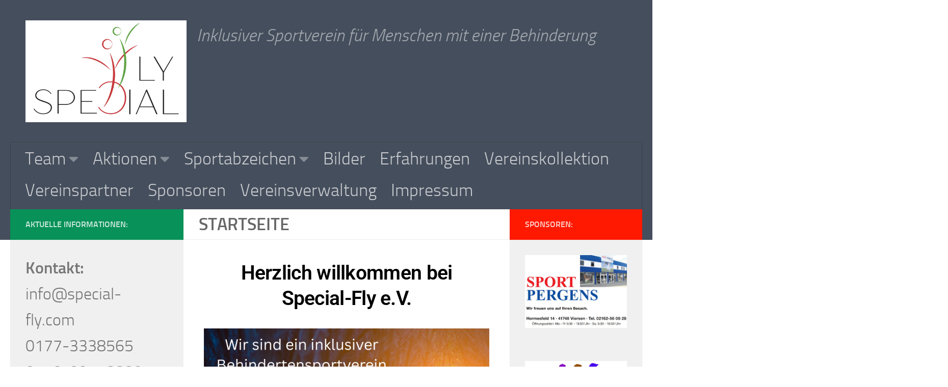

--- FILE ---
content_type: text/html
request_url: https://special-fly.de/
body_size: 18714
content:
<!DOCTYPE html>
<html class="no-js" lang="de">
<head>
  <meta charset="UTF-8">
  <meta name="viewport" content="width=device-width, initial-scale=1.0">
  <link rel="profile" href="https://gmpg.org/xfn/11" />
  <link rel="pingback" href="https://special-fly.de/xmlrpc.php">

  <title>Ticketshop Special-Fly &#8211; Inklusiver Sportverein f&uuml;r Menschen mit einer Behinderung</title>
<meta name='robots' content='max-image-preview:large' />
<script>document.documentElement.className = document.documentElement.className.replace("no-js","js");</script>
<link rel='dns-prefetch' href='//www.googletagmanager.com' />
<link rel="alternate" type="application/rss+xml" title="Ticketshop Special-Fly &raquo; Feed" href="https://special-fly.de/feed/" />
<link rel="alternate" type="application/rss+xml" title="Ticketshop Special-Fly &raquo; Kommentar-Feed" href="https://special-fly.de/comments/feed/" />
<link rel="alternate" type="text/calendar" title="Ticketshop Special-Fly &raquo; iCal Feed" href="https://special-fly.de/events/?ical=1" />
<link rel="alternate" title="oEmbed (JSON)" type="application/json+oembed" href="https://special-fly.de/wp-json/oembed/1.0/embed?url=https%3A%2F%2Fspecial-fly.de%2F" />
<link rel="alternate" title="oEmbed (XML)" type="text/xml+oembed" href="https://special-fly.de/wp-json/oembed/1.0/embed?url=https%3A%2F%2Fspecial-fly.de%2F&#038;format=xml" />
<style id='wp-img-auto-sizes-contain-inline-css'>
img:is([sizes=auto i],[sizes^="auto," i]){contain-intrinsic-size:3000px 1500px}
/*# sourceURL=wp-img-auto-sizes-contain-inline-css */
</style>
<style id='wp-emoji-styles-inline-css'>

	img.wp-smiley, img.emoji {
		display: inline !important;
		border: none !important;
		box-shadow: none !important;
		height: 1em !important;
		width: 1em !important;
		margin: 0 0.07em !important;
		vertical-align: -0.1em !important;
		background: none !important;
		padding: 0 !important;
	}
/*# sourceURL=wp-emoji-styles-inline-css */
</style>
<style id='classic-theme-styles-inline-css'>
/*! This file is auto-generated */
.wp-block-button__link{color:#fff;background-color:#32373c;border-radius:9999px;box-shadow:none;text-decoration:none;padding:calc(.667em + 2px) calc(1.333em + 2px);font-size:1.125em}.wp-block-file__button{background:#32373c;color:#fff;text-decoration:none}
/*# sourceURL=/wp-includes/css/classic-themes.min.css */
</style>
<style id='global-styles-inline-css'>
:root{--wp--preset--aspect-ratio--square: 1;--wp--preset--aspect-ratio--4-3: 4/3;--wp--preset--aspect-ratio--3-4: 3/4;--wp--preset--aspect-ratio--3-2: 3/2;--wp--preset--aspect-ratio--2-3: 2/3;--wp--preset--aspect-ratio--16-9: 16/9;--wp--preset--aspect-ratio--9-16: 9/16;--wp--preset--color--black: #000000;--wp--preset--color--cyan-bluish-gray: #abb8c3;--wp--preset--color--white: #ffffff;--wp--preset--color--pale-pink: #f78da7;--wp--preset--color--vivid-red: #cf2e2e;--wp--preset--color--luminous-vivid-orange: #ff6900;--wp--preset--color--luminous-vivid-amber: #fcb900;--wp--preset--color--light-green-cyan: #7bdcb5;--wp--preset--color--vivid-green-cyan: #00d084;--wp--preset--color--pale-cyan-blue: #8ed1fc;--wp--preset--color--vivid-cyan-blue: #0693e3;--wp--preset--color--vivid-purple: #9b51e0;--wp--preset--gradient--vivid-cyan-blue-to-vivid-purple: linear-gradient(135deg,rgb(6,147,227) 0%,rgb(155,81,224) 100%);--wp--preset--gradient--light-green-cyan-to-vivid-green-cyan: linear-gradient(135deg,rgb(122,220,180) 0%,rgb(0,208,130) 100%);--wp--preset--gradient--luminous-vivid-amber-to-luminous-vivid-orange: linear-gradient(135deg,rgb(252,185,0) 0%,rgb(255,105,0) 100%);--wp--preset--gradient--luminous-vivid-orange-to-vivid-red: linear-gradient(135deg,rgb(255,105,0) 0%,rgb(207,46,46) 100%);--wp--preset--gradient--very-light-gray-to-cyan-bluish-gray: linear-gradient(135deg,rgb(238,238,238) 0%,rgb(169,184,195) 100%);--wp--preset--gradient--cool-to-warm-spectrum: linear-gradient(135deg,rgb(74,234,220) 0%,rgb(151,120,209) 20%,rgb(207,42,186) 40%,rgb(238,44,130) 60%,rgb(251,105,98) 80%,rgb(254,248,76) 100%);--wp--preset--gradient--blush-light-purple: linear-gradient(135deg,rgb(255,206,236) 0%,rgb(152,150,240) 100%);--wp--preset--gradient--blush-bordeaux: linear-gradient(135deg,rgb(254,205,165) 0%,rgb(254,45,45) 50%,rgb(107,0,62) 100%);--wp--preset--gradient--luminous-dusk: linear-gradient(135deg,rgb(255,203,112) 0%,rgb(199,81,192) 50%,rgb(65,88,208) 100%);--wp--preset--gradient--pale-ocean: linear-gradient(135deg,rgb(255,245,203) 0%,rgb(182,227,212) 50%,rgb(51,167,181) 100%);--wp--preset--gradient--electric-grass: linear-gradient(135deg,rgb(202,248,128) 0%,rgb(113,206,126) 100%);--wp--preset--gradient--midnight: linear-gradient(135deg,rgb(2,3,129) 0%,rgb(40,116,252) 100%);--wp--preset--font-size--small: 13px;--wp--preset--font-size--medium: 20px;--wp--preset--font-size--large: 36px;--wp--preset--font-size--x-large: 42px;--wp--preset--font-family--inter: "Inter", sans-serif;--wp--preset--font-family--cardo: Cardo;--wp--preset--spacing--20: 0.44rem;--wp--preset--spacing--30: 0.67rem;--wp--preset--spacing--40: 1rem;--wp--preset--spacing--50: 1.5rem;--wp--preset--spacing--60: 2.25rem;--wp--preset--spacing--70: 3.38rem;--wp--preset--spacing--80: 5.06rem;--wp--preset--shadow--natural: 6px 6px 9px rgba(0, 0, 0, 0.2);--wp--preset--shadow--deep: 12px 12px 50px rgba(0, 0, 0, 0.4);--wp--preset--shadow--sharp: 6px 6px 0px rgba(0, 0, 0, 0.2);--wp--preset--shadow--outlined: 6px 6px 0px -3px rgb(255, 255, 255), 6px 6px rgb(0, 0, 0);--wp--preset--shadow--crisp: 6px 6px 0px rgb(0, 0, 0);}:where(.is-layout-flex){gap: 0.5em;}:where(.is-layout-grid){gap: 0.5em;}body .is-layout-flex{display: flex;}.is-layout-flex{flex-wrap: wrap;align-items: center;}.is-layout-flex > :is(*, div){margin: 0;}body .is-layout-grid{display: grid;}.is-layout-grid > :is(*, div){margin: 0;}:where(.wp-block-columns.is-layout-flex){gap: 2em;}:where(.wp-block-columns.is-layout-grid){gap: 2em;}:where(.wp-block-post-template.is-layout-flex){gap: 1.25em;}:where(.wp-block-post-template.is-layout-grid){gap: 1.25em;}.has-black-color{color: var(--wp--preset--color--black) !important;}.has-cyan-bluish-gray-color{color: var(--wp--preset--color--cyan-bluish-gray) !important;}.has-white-color{color: var(--wp--preset--color--white) !important;}.has-pale-pink-color{color: var(--wp--preset--color--pale-pink) !important;}.has-vivid-red-color{color: var(--wp--preset--color--vivid-red) !important;}.has-luminous-vivid-orange-color{color: var(--wp--preset--color--luminous-vivid-orange) !important;}.has-luminous-vivid-amber-color{color: var(--wp--preset--color--luminous-vivid-amber) !important;}.has-light-green-cyan-color{color: var(--wp--preset--color--light-green-cyan) !important;}.has-vivid-green-cyan-color{color: var(--wp--preset--color--vivid-green-cyan) !important;}.has-pale-cyan-blue-color{color: var(--wp--preset--color--pale-cyan-blue) !important;}.has-vivid-cyan-blue-color{color: var(--wp--preset--color--vivid-cyan-blue) !important;}.has-vivid-purple-color{color: var(--wp--preset--color--vivid-purple) !important;}.has-black-background-color{background-color: var(--wp--preset--color--black) !important;}.has-cyan-bluish-gray-background-color{background-color: var(--wp--preset--color--cyan-bluish-gray) !important;}.has-white-background-color{background-color: var(--wp--preset--color--white) !important;}.has-pale-pink-background-color{background-color: var(--wp--preset--color--pale-pink) !important;}.has-vivid-red-background-color{background-color: var(--wp--preset--color--vivid-red) !important;}.has-luminous-vivid-orange-background-color{background-color: var(--wp--preset--color--luminous-vivid-orange) !important;}.has-luminous-vivid-amber-background-color{background-color: var(--wp--preset--color--luminous-vivid-amber) !important;}.has-light-green-cyan-background-color{background-color: var(--wp--preset--color--light-green-cyan) !important;}.has-vivid-green-cyan-background-color{background-color: var(--wp--preset--color--vivid-green-cyan) !important;}.has-pale-cyan-blue-background-color{background-color: var(--wp--preset--color--pale-cyan-blue) !important;}.has-vivid-cyan-blue-background-color{background-color: var(--wp--preset--color--vivid-cyan-blue) !important;}.has-vivid-purple-background-color{background-color: var(--wp--preset--color--vivid-purple) !important;}.has-black-border-color{border-color: var(--wp--preset--color--black) !important;}.has-cyan-bluish-gray-border-color{border-color: var(--wp--preset--color--cyan-bluish-gray) !important;}.has-white-border-color{border-color: var(--wp--preset--color--white) !important;}.has-pale-pink-border-color{border-color: var(--wp--preset--color--pale-pink) !important;}.has-vivid-red-border-color{border-color: var(--wp--preset--color--vivid-red) !important;}.has-luminous-vivid-orange-border-color{border-color: var(--wp--preset--color--luminous-vivid-orange) !important;}.has-luminous-vivid-amber-border-color{border-color: var(--wp--preset--color--luminous-vivid-amber) !important;}.has-light-green-cyan-border-color{border-color: var(--wp--preset--color--light-green-cyan) !important;}.has-vivid-green-cyan-border-color{border-color: var(--wp--preset--color--vivid-green-cyan) !important;}.has-pale-cyan-blue-border-color{border-color: var(--wp--preset--color--pale-cyan-blue) !important;}.has-vivid-cyan-blue-border-color{border-color: var(--wp--preset--color--vivid-cyan-blue) !important;}.has-vivid-purple-border-color{border-color: var(--wp--preset--color--vivid-purple) !important;}.has-vivid-cyan-blue-to-vivid-purple-gradient-background{background: var(--wp--preset--gradient--vivid-cyan-blue-to-vivid-purple) !important;}.has-light-green-cyan-to-vivid-green-cyan-gradient-background{background: var(--wp--preset--gradient--light-green-cyan-to-vivid-green-cyan) !important;}.has-luminous-vivid-amber-to-luminous-vivid-orange-gradient-background{background: var(--wp--preset--gradient--luminous-vivid-amber-to-luminous-vivid-orange) !important;}.has-luminous-vivid-orange-to-vivid-red-gradient-background{background: var(--wp--preset--gradient--luminous-vivid-orange-to-vivid-red) !important;}.has-very-light-gray-to-cyan-bluish-gray-gradient-background{background: var(--wp--preset--gradient--very-light-gray-to-cyan-bluish-gray) !important;}.has-cool-to-warm-spectrum-gradient-background{background: var(--wp--preset--gradient--cool-to-warm-spectrum) !important;}.has-blush-light-purple-gradient-background{background: var(--wp--preset--gradient--blush-light-purple) !important;}.has-blush-bordeaux-gradient-background{background: var(--wp--preset--gradient--blush-bordeaux) !important;}.has-luminous-dusk-gradient-background{background: var(--wp--preset--gradient--luminous-dusk) !important;}.has-pale-ocean-gradient-background{background: var(--wp--preset--gradient--pale-ocean) !important;}.has-electric-grass-gradient-background{background: var(--wp--preset--gradient--electric-grass) !important;}.has-midnight-gradient-background{background: var(--wp--preset--gradient--midnight) !important;}.has-small-font-size{font-size: var(--wp--preset--font-size--small) !important;}.has-medium-font-size{font-size: var(--wp--preset--font-size--medium) !important;}.has-large-font-size{font-size: var(--wp--preset--font-size--large) !important;}.has-x-large-font-size{font-size: var(--wp--preset--font-size--x-large) !important;}
:where(.wp-block-post-template.is-layout-flex){gap: 1.25em;}:where(.wp-block-post-template.is-layout-grid){gap: 1.25em;}
:where(.wp-block-term-template.is-layout-flex){gap: 1.25em;}:where(.wp-block-term-template.is-layout-grid){gap: 1.25em;}
:where(.wp-block-columns.is-layout-flex){gap: 2em;}:where(.wp-block-columns.is-layout-grid){gap: 2em;}
:root :where(.wp-block-pullquote){font-size: 1.5em;line-height: 1.6;}
/*# sourceURL=global-styles-inline-css */
</style>
<link rel='stylesheet' id='woocommerce-layout-css' href='https://special-fly.de/wp-content/plugins/woocommerce/assets/css/woocommerce-layout.css?ver=10.4.3' media='all' />
<link rel='stylesheet' id='woocommerce-smallscreen-css' href='https://special-fly.de/wp-content/plugins/woocommerce/assets/css/woocommerce-smallscreen.css?ver=10.4.3' media='only screen and (max-width: 768px)' />
<link rel='stylesheet' id='woocommerce-general-css' href='https://special-fly.de/wp-content/plugins/woocommerce/assets/css/woocommerce.css?ver=10.4.3' media='all' />
<style id='woocommerce-inline-inline-css'>
.woocommerce form .form-row .required { visibility: visible; }
/*# sourceURL=woocommerce-inline-inline-css */
</style>
<link rel='stylesheet' id='tribe-events-v2-single-skeleton-css' href='https://special-fly.de/wp-content/plugins/the-events-calendar/build/css/tribe-events-single-skeleton.css?ver=6.15.14' media='all' />
<link rel='stylesheet' id='tribe-events-v2-single-skeleton-full-css' href='https://special-fly.de/wp-content/plugins/the-events-calendar/build/css/tribe-events-single-full.css?ver=6.15.14' media='all' />
<link rel='stylesheet' id='tec-events-elementor-widgets-base-styles-css' href='https://special-fly.de/wp-content/plugins/the-events-calendar/build/css/integrations/plugins/elementor/widgets/widget-base.css?ver=6.15.14' media='all' />
<link rel='stylesheet' id='hueman-main-style-css' href='https://special-fly.de/wp-content/themes/hueman/assets/front/css/main.min.css?ver=3.7.27' media='all' />
<style id='hueman-main-style-inline-css'>
body { font-size:2.13rem; }@media only screen and (min-width: 720px) {
        .nav > li { font-size:2.13rem; }
      }::selection { background-color: #089158; }
::-moz-selection { background-color: #089158; }a,a>span.hu-external::after,.themeform label .required,#flexslider-featured .flex-direction-nav .flex-next:hover,#flexslider-featured .flex-direction-nav .flex-prev:hover,.post-hover:hover .post-title a,.post-title a:hover,.sidebar.s1 .post-nav li a:hover i,.content .post-nav li a:hover i,.post-related a:hover,.sidebar.s1 .widget_rss ul li a,#footer .widget_rss ul li a,.sidebar.s1 .widget_calendar a,#footer .widget_calendar a,.sidebar.s1 .alx-tab .tab-item-category a,.sidebar.s1 .alx-posts .post-item-category a,.sidebar.s1 .alx-tab li:hover .tab-item-title a,.sidebar.s1 .alx-tab li:hover .tab-item-comment a,.sidebar.s1 .alx-posts li:hover .post-item-title a,#footer .alx-tab .tab-item-category a,#footer .alx-posts .post-item-category a,#footer .alx-tab li:hover .tab-item-title a,#footer .alx-tab li:hover .tab-item-comment a,#footer .alx-posts li:hover .post-item-title a,.comment-tabs li.active a,.comment-awaiting-moderation,.child-menu a:hover,.child-menu .current_page_item > a,.wp-pagenavi a,.entry.woocommerce div.product .woocommerce-tabs ul.tabs li.active a{ color: #089158; }input[type="submit"],.themeform button[type="submit"],.sidebar.s1 .sidebar-top,.sidebar.s1 .sidebar-toggle,#flexslider-featured .flex-control-nav li a.flex-active,.post-tags a:hover,.sidebar.s1 .widget_calendar caption,#footer .widget_calendar caption,.author-bio .bio-avatar:after,.commentlist li.bypostauthor > .comment-body:after,.commentlist li.comment-author-admin > .comment-body:after,.themeform .woocommerce #respond input#submit.alt,.themeform .woocommerce a.button.alt,.themeform .woocommerce button.button.alt,.themeform .woocommerce input.button.alt{ background-color: #089158; }.post-format .format-container { border-color: #089158; }.sidebar.s1 .alx-tabs-nav li.active a,#footer .alx-tabs-nav li.active a,.comment-tabs li.active a,.wp-pagenavi a:hover,.wp-pagenavi a:active,.wp-pagenavi span.current,.entry.woocommerce div.product .woocommerce-tabs ul.tabs li.active a{ border-bottom-color: #089158!important; }.sidebar.s2 .post-nav li a:hover i,
.sidebar.s2 .widget_rss ul li a,
.sidebar.s2 .widget_calendar a,
.sidebar.s2 .alx-tab .tab-item-category a,
.sidebar.s2 .alx-posts .post-item-category a,
.sidebar.s2 .alx-tab li:hover .tab-item-title a,
.sidebar.s2 .alx-tab li:hover .tab-item-comment a,
.sidebar.s2 .alx-posts li:hover .post-item-title a { color: #ff1900; }
.sidebar.s2 .sidebar-top,.sidebar.s2 .sidebar-toggle,.post-comments,.jp-play-bar,.jp-volume-bar-value,.sidebar.s2 .widget_calendar caption,.themeform .woocommerce #respond input#submit,.themeform .woocommerce a.button,.themeform .woocommerce button.button,.themeform .woocommerce input.button{ background-color: #ff1900; }.sidebar.s2 .alx-tabs-nav li.active a { border-bottom-color: #ff1900; }
.post-comments::before { border-right-color: #ff1900; }
      .is-scrolled #header #nav-mobile { background-color: #454e5c; background-color: rgba(69,78,92,0.90) }.site-title a img { max-height: 200px; }img { -webkit-border-radius: px; border-radius: px; }body { background-color: #ffffff; }
/*# sourceURL=hueman-main-style-inline-css */
</style>
<link rel='stylesheet' id='hueman-font-awesome-css' href='https://special-fly.de/wp-content/themes/hueman/assets/front/css/font-awesome.min.css?ver=3.7.27' media='all' />
<link rel='stylesheet' id='elementor-frontend-css' href='https://special-fly.de/wp-content/plugins/elementor/assets/css/frontend.min.css?ver=3.34.2' media='all' />
<link rel='stylesheet' id='elementor-post-6-css' href='https://special-fly.de/wp-content/uploads/elementor/css/post-6.css?ver=1769194887' media='all' />
<link rel='stylesheet' id='widget-heading-css' href='https://special-fly.de/wp-content/plugins/elementor/assets/css/widget-heading.min.css?ver=3.34.2' media='all' />
<link rel='stylesheet' id='widget-image-css' href='https://special-fly.de/wp-content/plugins/elementor/assets/css/widget-image.min.css?ver=3.34.2' media='all' />
<link rel='stylesheet' id='widget-image-box-css' href='https://special-fly.de/wp-content/plugins/elementor/assets/css/widget-image-box.min.css?ver=3.34.2' media='all' />
<link rel='stylesheet' id='elementor-post-10-css' href='https://special-fly.de/wp-content/uploads/elementor/css/post-10.css?ver=1769194887' media='all' />
<link rel='stylesheet' id='um_modal-css' href='https://special-fly.de/wp-content/plugins/ultimate-member/assets/css/um-modal.min.css?ver=2.11.1' media='all' />
<link rel='stylesheet' id='um_ui-css' href='https://special-fly.de/wp-content/plugins/ultimate-member/assets/libs/jquery-ui/jquery-ui.min.css?ver=1.13.2' media='all' />
<link rel='stylesheet' id='um_tipsy-css' href='https://special-fly.de/wp-content/plugins/ultimate-member/assets/libs/tipsy/tipsy.min.css?ver=1.0.0a' media='all' />
<link rel='stylesheet' id='um_raty-css' href='https://special-fly.de/wp-content/plugins/ultimate-member/assets/libs/raty/um-raty.min.css?ver=2.6.0' media='all' />
<link rel='stylesheet' id='select2-css' href='https://special-fly.de/wp-content/plugins/ultimate-member/assets/libs/select2/select2.min.css?ver=4.0.13' media='all' />
<link rel='stylesheet' id='um_fileupload-css' href='https://special-fly.de/wp-content/plugins/ultimate-member/assets/css/um-fileupload.min.css?ver=2.11.1' media='all' />
<link rel='stylesheet' id='um_confirm-css' href='https://special-fly.de/wp-content/plugins/ultimate-member/assets/libs/um-confirm/um-confirm.min.css?ver=1.0' media='all' />
<link rel='stylesheet' id='um_datetime-css' href='https://special-fly.de/wp-content/plugins/ultimate-member/assets/libs/pickadate/default.min.css?ver=3.6.2' media='all' />
<link rel='stylesheet' id='um_datetime_date-css' href='https://special-fly.de/wp-content/plugins/ultimate-member/assets/libs/pickadate/default.date.min.css?ver=3.6.2' media='all' />
<link rel='stylesheet' id='um_datetime_time-css' href='https://special-fly.de/wp-content/plugins/ultimate-member/assets/libs/pickadate/default.time.min.css?ver=3.6.2' media='all' />
<link rel='stylesheet' id='um_fonticons_ii-css' href='https://special-fly.de/wp-content/plugins/ultimate-member/assets/libs/legacy/fonticons/fonticons-ii.min.css?ver=2.11.1' media='all' />
<link rel='stylesheet' id='um_fonticons_fa-css' href='https://special-fly.de/wp-content/plugins/ultimate-member/assets/libs/legacy/fonticons/fonticons-fa.min.css?ver=2.11.1' media='all' />
<link rel='stylesheet' id='um_fontawesome-css' href='https://special-fly.de/wp-content/plugins/ultimate-member/assets/css/um-fontawesome.min.css?ver=6.5.2' media='all' />
<link rel='stylesheet' id='um_common-css' href='https://special-fly.de/wp-content/plugins/ultimate-member/assets/css/common.min.css?ver=2.11.1' media='all' />
<link rel='stylesheet' id='um_responsive-css' href='https://special-fly.de/wp-content/plugins/ultimate-member/assets/css/um-responsive.min.css?ver=2.11.1' media='all' />
<link rel='stylesheet' id='um_styles-css' href='https://special-fly.de/wp-content/plugins/ultimate-member/assets/css/um-styles.min.css?ver=2.11.1' media='all' />
<link rel='stylesheet' id='um_crop-css' href='https://special-fly.de/wp-content/plugins/ultimate-member/assets/libs/cropper/cropper.min.css?ver=1.6.1' media='all' />
<link rel='stylesheet' id='um_profile-css' href='https://special-fly.de/wp-content/plugins/ultimate-member/assets/css/um-profile.min.css?ver=2.11.1' media='all' />
<link rel='stylesheet' id='um_account-css' href='https://special-fly.de/wp-content/plugins/ultimate-member/assets/css/um-account.min.css?ver=2.11.1' media='all' />
<link rel='stylesheet' id='um_misc-css' href='https://special-fly.de/wp-content/plugins/ultimate-member/assets/css/um-misc.min.css?ver=2.11.1' media='all' />
<link rel='stylesheet' id='um_default_css-css' href='https://special-fly.de/wp-content/plugins/ultimate-member/assets/css/um-old-default.min.css?ver=2.11.1' media='all' />
<link rel='stylesheet' id='elementor-gf-local-roboto-css' href='https://special-fly.de/wp-content/uploads/elementor/google-fonts/css/roboto.css?ver=1742238099' media='all' />
<link rel='stylesheet' id='elementor-gf-local-robotoslab-css' href='https://special-fly.de/wp-content/uploads/elementor/google-fonts/css/robotoslab.css?ver=1742238102' media='all' />
<script id="nb-jquery" src="https://special-fly.de/wp-includes/js/jquery/jquery.min.js?ver=3.7.1" id="jquery-core-js"></script>
<script src="https://special-fly.de/wp-includes/js/jquery/jquery-migrate.min.js?ver=3.4.1" id="jquery-migrate-js"></script>
<script src="https://special-fly.de/wp-content/plugins/woocommerce/assets/js/jquery-blockui/jquery.blockUI.min.js?ver=2.7.0-wc.10.4.3" id="wc-jquery-blockui-js" defer data-wp-strategy="defer"></script>
<script id="wc-add-to-cart-js-extra">
var wc_add_to_cart_params = {"ajax_url":"/wp-admin/admin-ajax.php","wc_ajax_url":"/?wc-ajax=%%endpoint%%","i18n_view_cart":"Warenkorb anzeigen","cart_url":"https://special-fly.de","is_cart":"","cart_redirect_after_add":"no"};
//# sourceURL=wc-add-to-cart-js-extra
</script>
<script src="https://special-fly.de/wp-content/plugins/woocommerce/assets/js/frontend/add-to-cart.min.js?ver=10.4.3" id="wc-add-to-cart-js" defer data-wp-strategy="defer"></script>
<script src="https://special-fly.de/wp-content/plugins/woocommerce/assets/js/js-cookie/js.cookie.min.js?ver=2.1.4-wc.10.4.3" id="wc-js-cookie-js" defer data-wp-strategy="defer"></script>
<script id="woocommerce-js-extra">
var woocommerce_params = {"ajax_url":"/wp-admin/admin-ajax.php","wc_ajax_url":"/?wc-ajax=%%endpoint%%","i18n_password_show":"Show password","i18n_password_hide":"Hide password"};
//# sourceURL=woocommerce-js-extra
</script>
<script src="https://special-fly.de/wp-content/plugins/woocommerce/assets/js/frontend/woocommerce.min.js?ver=10.4.3" id="woocommerce-js" defer data-wp-strategy="defer"></script>
<script id="WCPAY_ASSETS-js-extra">
var wcpayAssets = {"url":"https://special-fly.de/wp-content/plugins/woocommerce-payments/dist/"};
//# sourceURL=WCPAY_ASSETS-js-extra
</script>

<!-- Google Tag (gtac.js) durch Site-Kit hinzugefügt -->
<!-- Von Site Kit hinzugefügtes Google-Analytics-Snippet -->
<script src="https://www.googletagmanager.com/gtag/js?id=GT-TW5JSZTD" id="google_gtagjs-js" async></script>
<script id="google_gtagjs-js-after">
window.dataLayer = window.dataLayer || [];function gtag(){dataLayer.push(arguments);}
gtag("set","linker",{"domains":["special-fly.de"]});
gtag("js", new Date());
gtag("set", "developer_id.dZTNiMT", true);
gtag("config", "GT-TW5JSZTD");
//# sourceURL=google_gtagjs-js-after
</script>
<script src="https://special-fly.de/wp-content/plugins/ultimate-member/assets/js/um-gdpr.min.js?ver=2.11.1" id="um-gdpr-js"></script>
<link rel="https://api.w.org/" href="https://special-fly.de/wp-json/" /><link rel="alternate" title="JSON" type="application/json" href="https://special-fly.de/wp-json/wp/v2/pages/10" /><link rel="EditURI" type="application/rsd+xml" title="RSD" href="https://special-fly.de/xmlrpc.php?rsd" />
<meta name="generator" content="WordPress 6.9" />
<meta name="generator" content="WooCommerce 10.4.3" />
<link rel="canonical" href="https://special-fly.de/" />
<link rel='shortlink' href='https://special-fly.de/' />
<meta name="generator" content="Site Kit by Google 1.170.0" /><meta name="tec-api-version" content="v1"><meta name="tec-api-origin" content="https://special-fly.de"><link rel="alternate" href="https://special-fly.de/wp-json/tribe/events/v1/" />    <link rel="preload" as="font" type="font/woff2" href="https://special-fly.de/wp-content/themes/hueman/assets/front/webfonts/fa-brands-400.woff2?v=5.15.2" crossorigin="anonymous"/>
    <link rel="preload" as="font" type="font/woff2" href="https://special-fly.de/wp-content/themes/hueman/assets/front/webfonts/fa-regular-400.woff2?v=5.15.2" crossorigin="anonymous"/>
    <link rel="preload" as="font" type="font/woff2" href="https://special-fly.de/wp-content/themes/hueman/assets/front/webfonts/fa-solid-900.woff2?v=5.15.2" crossorigin="anonymous"/>
  <link rel="preload" as="font" type="font/woff" href="https://special-fly.de/wp-content/themes/hueman/assets/front/fonts/titillium-light-webfont.woff" crossorigin="anonymous"/>
<link rel="preload" as="font" type="font/woff" href="https://special-fly.de/wp-content/themes/hueman/assets/front/fonts/titillium-lightitalic-webfont.woff" crossorigin="anonymous"/>
<link rel="preload" as="font" type="font/woff" href="https://special-fly.de/wp-content/themes/hueman/assets/front/fonts/titillium-regular-webfont.woff" crossorigin="anonymous"/>
<link rel="preload" as="font" type="font/woff" href="https://special-fly.de/wp-content/themes/hueman/assets/front/fonts/titillium-regularitalic-webfont.woff" crossorigin="anonymous"/>
<link rel="preload" as="font" type="font/woff" href="https://special-fly.de/wp-content/themes/hueman/assets/front/fonts/titillium-semibold-webfont.woff" crossorigin="anonymous"/>
<style>
  /*  base : fonts
/* ------------------------------------ */
body { font-family: "Titillium", Arial, sans-serif; }
@font-face {
  font-family: 'Titillium';
  src: url('https://special-fly.de/wp-content/themes/hueman/assets/front/fonts/titillium-light-webfont.eot');
  src: url('https://special-fly.de/wp-content/themes/hueman/assets/front/fonts/titillium-light-webfont.svg#titillium-light-webfont') format('svg'),
     url('https://special-fly.de/wp-content/themes/hueman/assets/front/fonts/titillium-light-webfont.eot?#iefix') format('embedded-opentype'),
     url('https://special-fly.de/wp-content/themes/hueman/assets/front/fonts/titillium-light-webfont.woff') format('woff'),
     url('https://special-fly.de/wp-content/themes/hueman/assets/front/fonts/titillium-light-webfont.ttf') format('truetype');
  font-weight: 300;
  font-style: normal;
}
@font-face {
  font-family: 'Titillium';
  src: url('https://special-fly.de/wp-content/themes/hueman/assets/front/fonts/titillium-lightitalic-webfont.eot');
  src: url('https://special-fly.de/wp-content/themes/hueman/assets/front/fonts/titillium-lightitalic-webfont.svg#titillium-lightitalic-webfont') format('svg'),
     url('https://special-fly.de/wp-content/themes/hueman/assets/front/fonts/titillium-lightitalic-webfont.eot?#iefix') format('embedded-opentype'),
     url('https://special-fly.de/wp-content/themes/hueman/assets/front/fonts/titillium-lightitalic-webfont.woff') format('woff'),
     url('https://special-fly.de/wp-content/themes/hueman/assets/front/fonts/titillium-lightitalic-webfont.ttf') format('truetype');
  font-weight: 300;
  font-style: italic;
}
@font-face {
  font-family: 'Titillium';
  src: url('https://special-fly.de/wp-content/themes/hueman/assets/front/fonts/titillium-regular-webfont.eot');
  src: url('https://special-fly.de/wp-content/themes/hueman/assets/front/fonts/titillium-regular-webfont.svg#titillium-regular-webfont') format('svg'),
     url('https://special-fly.de/wp-content/themes/hueman/assets/front/fonts/titillium-regular-webfont.eot?#iefix') format('embedded-opentype'),
     url('https://special-fly.de/wp-content/themes/hueman/assets/front/fonts/titillium-regular-webfont.woff') format('woff'),
     url('https://special-fly.de/wp-content/themes/hueman/assets/front/fonts/titillium-regular-webfont.ttf') format('truetype');
  font-weight: 400;
  font-style: normal;
}
@font-face {
  font-family: 'Titillium';
  src: url('https://special-fly.de/wp-content/themes/hueman/assets/front/fonts/titillium-regularitalic-webfont.eot');
  src: url('https://special-fly.de/wp-content/themes/hueman/assets/front/fonts/titillium-regularitalic-webfont.svg#titillium-regular-webfont') format('svg'),
     url('https://special-fly.de/wp-content/themes/hueman/assets/front/fonts/titillium-regularitalic-webfont.eot?#iefix') format('embedded-opentype'),
     url('https://special-fly.de/wp-content/themes/hueman/assets/front/fonts/titillium-regularitalic-webfont.woff') format('woff'),
     url('https://special-fly.de/wp-content/themes/hueman/assets/front/fonts/titillium-regularitalic-webfont.ttf') format('truetype');
  font-weight: 400;
  font-style: italic;
}
@font-face {
    font-family: 'Titillium';
    src: url('https://special-fly.de/wp-content/themes/hueman/assets/front/fonts/titillium-semibold-webfont.eot');
    src: url('https://special-fly.de/wp-content/themes/hueman/assets/front/fonts/titillium-semibold-webfont.svg#titillium-semibold-webfont') format('svg'),
         url('https://special-fly.de/wp-content/themes/hueman/assets/front/fonts/titillium-semibold-webfont.eot?#iefix') format('embedded-opentype'),
         url('https://special-fly.de/wp-content/themes/hueman/assets/front/fonts/titillium-semibold-webfont.woff') format('woff'),
         url('https://special-fly.de/wp-content/themes/hueman/assets/front/fonts/titillium-semibold-webfont.ttf') format('truetype');
  font-weight: 600;
  font-style: normal;
}
</style>
  <!--[if lt IE 9]>
<script src="https://special-fly.de/wp-content/themes/hueman/assets/front/js/ie/html5shiv-printshiv.min.js"></script>
<script src="https://special-fly.de/wp-content/themes/hueman/assets/front/js/ie/selectivizr.js"></script>
<![endif]-->
	<noscript><style>.woocommerce-product-gallery{ opacity: 1 !important; }</style></noscript>
	<meta name="generator" content="Elementor 3.34.2; features: e_font_icon_svg, additional_custom_breakpoints; settings: css_print_method-external, google_font-enabled, font_display-swap">
			<style>
				.e-con.e-parent:nth-of-type(n+4):not(.e-lazyloaded):not(.e-no-lazyload),
				.e-con.e-parent:nth-of-type(n+4):not(.e-lazyloaded):not(.e-no-lazyload) * {
					background-image: none !important;
				}
				@media screen and (max-height: 1024px) {
					.e-con.e-parent:nth-of-type(n+3):not(.e-lazyloaded):not(.e-no-lazyload),
					.e-con.e-parent:nth-of-type(n+3):not(.e-lazyloaded):not(.e-no-lazyload) * {
						background-image: none !important;
					}
				}
				@media screen and (max-height: 640px) {
					.e-con.e-parent:nth-of-type(n+2):not(.e-lazyloaded):not(.e-no-lazyload),
					.e-con.e-parent:nth-of-type(n+2):not(.e-lazyloaded):not(.e-no-lazyload) * {
						background-image: none !important;
					}
				}
			</style>
			<style class='wp-fonts-local'>
@font-face{font-family:Inter;font-style:normal;font-weight:300 900;font-display:fallback;src:url('https://special-fly.de/wp-content/plugins/woocommerce/assets/fonts/Inter-VariableFont_slnt,wght.woff2') format('woff2');font-stretch:normal;}
@font-face{font-family:Cardo;font-style:normal;font-weight:400;font-display:fallback;src:url('https://special-fly.de/wp-content/plugins/woocommerce/assets/fonts/cardo_normal_400.woff2') format('woff2');}
</style>
</head>

<body class="nb-3-3-8 nimble-no-local-data-skp__post_page_10 nimble-no-group-site-tmpl-skp__all_page home wp-singular page-template-default page page-id-10 wp-custom-logo wp-embed-responsive wp-theme-hueman theme-hueman sek-hide-rc-badge woocommerce-no-js tribe-no-js col-3cm full-width header-desktop-sticky header-mobile-sticky hu-header-img-full-width hueman-3-7-27 gecko elementor-default elementor-kit-6 elementor-page elementor-page-10">
<div id="wrapper">
  <a class="screen-reader-text skip-link" href="#content">Zum Inhalt springen</a>
  
  <header id="header" class="top-menu-mobile-on one-mobile-menu top_menu header-ads-desktop  topbar-transparent no-header-img">
        <nav class="nav-container group mobile-menu mobile-sticky no-menu-assigned" id="nav-mobile" data-menu-id="header-1">
  <div class="mobile-title-logo-in-header"><p class="site-title">                  <a class="custom-logo-link" href="https://special-fly.de/" rel="home" title="Ticketshop Special-Fly | Startseite"><img loading="lazy" src="https://special-fly.de/wp-content/uploads/2024/01/special_fly_nur_logo-1.jpg" alt="Ticketshop Special-Fly" width="1072" height="678"/></a>                </p></div>
        
                    <!-- <div class="ham__navbar-toggler collapsed" aria-expanded="false">
          <div class="ham__navbar-span-wrapper">
            <span class="ham-toggler-menu__span"></span>
          </div>
        </div> -->
        <button class="ham__navbar-toggler-two collapsed" title="Menu" aria-expanded="false">
          <span class="ham__navbar-span-wrapper">
            <span class="line line-1"></span>
            <span class="line line-2"></span>
            <span class="line line-3"></span>
          </span>
        </button>
            
      <div class="nav-text"></div>
      <div class="nav-wrap container">
                  <ul class="nav container-inner group mobile-search">
                            <li>
                  <form role="search" method="get" class="search-form" action="https://special-fly.de/">
				<label>
					<span class="screen-reader-text">Suche nach:</span>
					<input type="search" class="search-field" placeholder="Suchen …" value="" name="s" />
				</label>
				<input type="submit" class="search-submit" value="Suchen" />
			</form>                </li>
                      </ul>
                <ul id="menu-hauptmenue" class="nav container-inner group"><li id="menu-item-81" class="menu-item menu-item-type-post_type menu-item-object-page menu-item-has-children menu-item-81"><a href="https://special-fly.de/team/">Team</a>
<ul class="sub-menu">
	<li id="menu-item-90" class="menu-item menu-item-type-post_type menu-item-object-page menu-item-90"><a href="https://special-fly.de/vorstand/">Vorstand</a></li>
	<li id="menu-item-91" class="menu-item menu-item-type-post_type menu-item-object-page menu-item-91"><a href="https://special-fly.de/trainer/">Trainer</a></li>
</ul>
</li>
<li id="menu-item-82" class="menu-item menu-item-type-post_type menu-item-object-page menu-item-has-children menu-item-82"><a href="https://special-fly.de/aktionen/">Aktionen</a>
<ul class="sub-menu">
	<li id="menu-item-98" class="menu-item menu-item-type-post_type menu-item-object-page menu-item-98"><a href="https://special-fly.de/kletterhalle-clip-n-climb/">Kletterhalle Clip n’ Climb</a></li>
	<li id="menu-item-99" class="menu-item menu-item-type-post_type menu-item-object-page menu-item-99"><a href="https://special-fly.de/kletterwald-niederrhein/">Kletterwald Niederrhein</a></li>
	<li id="menu-item-577" class="menu-item menu-item-type-post_type menu-item-object-page menu-item-577"><a href="https://special-fly.de/trampolin/">Trampolin</a></li>
	<li id="menu-item-100" class="menu-item menu-item-type-post_type menu-item-object-page menu-item-100"><a href="https://special-fly.de/kochkurs/">Kochkurs</a></li>
	<li id="menu-item-101" class="menu-item menu-item-type-post_type menu-item-object-page menu-item-101"><a href="https://special-fly.de/schwimmen/">Schwimmen</a></li>
	<li id="menu-item-102" class="menu-item menu-item-type-post_type menu-item-object-page menu-item-102"><a href="https://special-fly.de/bewegungsparcours/">Sport &#038; Spiel</a></li>
	<li id="menu-item-103" class="menu-item menu-item-type-post_type menu-item-object-page menu-item-103"><a href="https://special-fly.de/ferienbetreuung/">Ferienbetreuung</a></li>
	<li id="menu-item-104" class="menu-item menu-item-type-post_type menu-item-object-page menu-item-104"><a href="https://special-fly.de/natur-rallye-mit-gps/">Natur-Rallye mit GPS</a></li>
	<li id="menu-item-105" class="menu-item menu-item-type-post_type menu-item-object-page menu-item-105"><a href="https://special-fly.de/bogenschiessen/">Bogenschiessen</a></li>
	<li id="menu-item-107" class="menu-item menu-item-type-post_type menu-item-object-page menu-item-107"><a href="https://special-fly.de/rollstuhlklettern/">Rollstuhlklettern</a></li>
	<li id="menu-item-108" class="menu-item menu-item-type-post_type menu-item-object-page menu-item-108"><a href="https://special-fly.de/monkey-trees-kletterbaeume/">Monkey-Trees (Kletterbäume)</a></li>
</ul>
</li>
<li id="menu-item-83" class="menu-item menu-item-type-post_type menu-item-object-page menu-item-has-children menu-item-83"><a href="https://special-fly.de/sportabzeichen/">Sportabzeichen</a>
<ul class="sub-menu">
	<li id="menu-item-93" class="menu-item menu-item-type-post_type menu-item-object-page menu-item-93"><a href="https://special-fly.de/kituaz/">KITUAZ</a></li>
	<li id="menu-item-94" class="menu-item menu-item-type-post_type menu-item-object-page menu-item-94"><a href="https://special-fly.de/jutuaz/">JUTUAZ</a></li>
	<li id="menu-item-95" class="menu-item menu-item-type-post_type menu-item-object-page menu-item-95"><a href="https://special-fly.de/kibaz/">KIBAZ</a></li>
	<li id="menu-item-96" class="menu-item menu-item-type-post_type menu-item-object-page menu-item-96"><a href="https://special-fly.de/schwimmabzeichen/">Schwimmabzeichen</a></li>
	<li id="menu-item-92" class="menu-item menu-item-type-post_type menu-item-object-page menu-item-92"><a href="https://special-fly.de/deutsches-sportabzeichen/">Deutsches Sportabzeichen</a></li>
</ul>
</li>
<li id="menu-item-84" class="menu-item menu-item-type-post_type menu-item-object-page menu-item-84"><a href="https://special-fly.de/bilder/">Bilder</a></li>
<li id="menu-item-85" class="menu-item menu-item-type-post_type menu-item-object-page menu-item-85"><a href="https://special-fly.de/erfahrungen/">Erfahrungen</a></li>
<li id="menu-item-97" class="menu-item menu-item-type-post_type menu-item-object-page menu-item-97"><a href="https://special-fly.de/vereinskollektion/">Vereinskollektion</a></li>
<li id="menu-item-86" class="menu-item menu-item-type-post_type menu-item-object-page menu-item-86"><a href="https://special-fly.de/vereinspartner/">Vereinspartner</a></li>
<li id="menu-item-87" class="menu-item menu-item-type-post_type menu-item-object-page menu-item-87"><a href="https://special-fly.de/sponsoren/">Sponsoren</a></li>
<li id="menu-item-88" class="menu-item menu-item-type-post_type menu-item-object-page menu-item-88"><a href="https://special-fly.de/vereinsverwaltung/">Vereinsverwaltung</a></li>
<li id="menu-item-89" class="menu-item menu-item-type-post_type menu-item-object-page menu-item-89"><a href="https://special-fly.de/impressum/">Impressum</a></li>
</ul>      </div>
</nav><!--/#nav-topbar-->  
  
  <div class="container group">
        <div class="container-inner">

                    <div class="group hu-pad central-header-zone">
                  <div class="logo-tagline-group">
                      <h1 class="site-title">                  <a class="custom-logo-link" href="https://special-fly.de/" rel="home" title="Ticketshop Special-Fly | Startseite"><img loading="lazy" src="https://special-fly.de/wp-content/uploads/2024/01/special_fly_nur_logo-1.jpg" alt="Ticketshop Special-Fly" width="1072" height="678"/></a>                </h1>                                                <p class="site-description">Inklusiver Sportverein f&uuml;r Menschen mit einer Behinderung</p>
                                        </div>

                                </div>
      
                <nav class="nav-container group desktop-menu " id="nav-header" data-menu-id="header-2">
    <div class="nav-text"><!-- put your mobile menu text here --></div>

  <div class="nav-wrap container">
        <ul id="menu-hauptmenue-1" class="nav container-inner group"><li class="menu-item menu-item-type-post_type menu-item-object-page menu-item-has-children menu-item-81"><a href="https://special-fly.de/team/">Team</a>
<ul class="sub-menu">
	<li class="menu-item menu-item-type-post_type menu-item-object-page menu-item-90"><a href="https://special-fly.de/vorstand/">Vorstand</a></li>
	<li class="menu-item menu-item-type-post_type menu-item-object-page menu-item-91"><a href="https://special-fly.de/trainer/">Trainer</a></li>
</ul>
</li>
<li class="menu-item menu-item-type-post_type menu-item-object-page menu-item-has-children menu-item-82"><a href="https://special-fly.de/aktionen/">Aktionen</a>
<ul class="sub-menu">
	<li class="menu-item menu-item-type-post_type menu-item-object-page menu-item-98"><a href="https://special-fly.de/kletterhalle-clip-n-climb/">Kletterhalle Clip n’ Climb</a></li>
	<li class="menu-item menu-item-type-post_type menu-item-object-page menu-item-99"><a href="https://special-fly.de/kletterwald-niederrhein/">Kletterwald Niederrhein</a></li>
	<li class="menu-item menu-item-type-post_type menu-item-object-page menu-item-577"><a href="https://special-fly.de/trampolin/">Trampolin</a></li>
	<li class="menu-item menu-item-type-post_type menu-item-object-page menu-item-100"><a href="https://special-fly.de/kochkurs/">Kochkurs</a></li>
	<li class="menu-item menu-item-type-post_type menu-item-object-page menu-item-101"><a href="https://special-fly.de/schwimmen/">Schwimmen</a></li>
	<li class="menu-item menu-item-type-post_type menu-item-object-page menu-item-102"><a href="https://special-fly.de/bewegungsparcours/">Sport &#038; Spiel</a></li>
	<li class="menu-item menu-item-type-post_type menu-item-object-page menu-item-103"><a href="https://special-fly.de/ferienbetreuung/">Ferienbetreuung</a></li>
	<li class="menu-item menu-item-type-post_type menu-item-object-page menu-item-104"><a href="https://special-fly.de/natur-rallye-mit-gps/">Natur-Rallye mit GPS</a></li>
	<li class="menu-item menu-item-type-post_type menu-item-object-page menu-item-105"><a href="https://special-fly.de/bogenschiessen/">Bogenschiessen</a></li>
	<li class="menu-item menu-item-type-post_type menu-item-object-page menu-item-107"><a href="https://special-fly.de/rollstuhlklettern/">Rollstuhlklettern</a></li>
	<li class="menu-item menu-item-type-post_type menu-item-object-page menu-item-108"><a href="https://special-fly.de/monkey-trees-kletterbaeume/">Monkey-Trees (Kletterbäume)</a></li>
</ul>
</li>
<li class="menu-item menu-item-type-post_type menu-item-object-page menu-item-has-children menu-item-83"><a href="https://special-fly.de/sportabzeichen/">Sportabzeichen</a>
<ul class="sub-menu">
	<li class="menu-item menu-item-type-post_type menu-item-object-page menu-item-93"><a href="https://special-fly.de/kituaz/">KITUAZ</a></li>
	<li class="menu-item menu-item-type-post_type menu-item-object-page menu-item-94"><a href="https://special-fly.de/jutuaz/">JUTUAZ</a></li>
	<li class="menu-item menu-item-type-post_type menu-item-object-page menu-item-95"><a href="https://special-fly.de/kibaz/">KIBAZ</a></li>
	<li class="menu-item menu-item-type-post_type menu-item-object-page menu-item-96"><a href="https://special-fly.de/schwimmabzeichen/">Schwimmabzeichen</a></li>
	<li class="menu-item menu-item-type-post_type menu-item-object-page menu-item-92"><a href="https://special-fly.de/deutsches-sportabzeichen/">Deutsches Sportabzeichen</a></li>
</ul>
</li>
<li class="menu-item menu-item-type-post_type menu-item-object-page menu-item-84"><a href="https://special-fly.de/bilder/">Bilder</a></li>
<li class="menu-item menu-item-type-post_type menu-item-object-page menu-item-85"><a href="https://special-fly.de/erfahrungen/">Erfahrungen</a></li>
<li class="menu-item menu-item-type-post_type menu-item-object-page menu-item-97"><a href="https://special-fly.de/vereinskollektion/">Vereinskollektion</a></li>
<li class="menu-item menu-item-type-post_type menu-item-object-page menu-item-86"><a href="https://special-fly.de/vereinspartner/">Vereinspartner</a></li>
<li class="menu-item menu-item-type-post_type menu-item-object-page menu-item-87"><a href="https://special-fly.de/sponsoren/">Sponsoren</a></li>
<li class="menu-item menu-item-type-post_type menu-item-object-page menu-item-88"><a href="https://special-fly.de/vereinsverwaltung/">Vereinsverwaltung</a></li>
<li class="menu-item menu-item-type-post_type menu-item-object-page menu-item-89"><a href="https://special-fly.de/impressum/">Impressum</a></li>
</ul>  </div>
</nav><!--/#nav-header-->      
    </div><!--/.container-inner-->
      </div><!--/.container-->

</header><!--/#header-->
  
  <div class="container" id="page">
    <div class="container-inner">
            <div class="main">
        <div class="main-inner group">
          
              <main class="content" id="content">
              <div class="page-title hu-pad group">
          	    		<h1>Startseite</h1>
    	
    </div><!--/.page-title-->
          <div class="hu-pad group">
            
  <article class="group post-10 page type-page status-publish hentry">

    
    <div class="entry themeform">
      <div data-elementor-type="wp-page" data-elementor-id="10" class="elementor elementor-10"><div class="elementor-element elementor-element-0183b2d e-flex e-con-boxed e-con e-parent" data-id="0183b2d" data-element_type="container"><div class="e-con-inner"><div class="elementor-element elementor-element-d49c471 elementor-widget elementor-widget-heading" data-id="d49c471" data-element_type="widget" data-widget_type="heading.default"><div class="elementor-widget-container">
					<h2 class="elementor-heading-title elementor-size-default">Herzlich willkommen bei Special-Fly e.V.</h2>				</div></div></div></div><div class="elementor-element elementor-element-754401d e-flex e-con-boxed e-con e-parent" data-id="754401d" data-element_type="container"><div class="e-con-inner"><div class="elementor-element elementor-element-083618c elementor-widget elementor-widget-image" data-id="083618c" data-element_type="widget" data-widget_type="image.default"><div class="elementor-widget-container">
															<img fetchpriority="high" fetchpriority="high" decoding="async" width="819" height="1024" src="https://special-fly.de/wp-content/uploads/2025/12/2-819x1024.png" class="attachment-large size-large wp-image-1025 no-lazy" alt="" srcset="https://special-fly.de/wp-content/uploads/2025/12/2-819x1024.png 819w, https://special-fly.de/wp-content/uploads/2025/12/2-240x300.png 240w, https://special-fly.de/wp-content/uploads/2025/12/2-768x960.png 768w, https://special-fly.de/wp-content/uploads/2025/12/2-600x750.png 600w, https://special-fly.de/wp-content/uploads/2025/12/2.png 1080w" sizes="(max-width: 819px) 100vw, 819px" />															</div></div></div></div><div class="elementor-element elementor-element-04dc8e4 e-flex e-con-boxed e-con e-parent" data-id="04dc8e4" data-element_type="container"><div class="e-con-inner"><div class="elementor-element elementor-element-a8fc62e elementor-widget elementor-widget-image" data-id="a8fc62e" data-element_type="widget" data-widget_type="image.default"><div class="elementor-widget-container">
															<img decoding="async" width="819" height="1024" src="https://special-fly.de/wp-content/uploads/2025/12/1-1-819x1024.png" class="attachment-large size-large wp-image-1026 no-lazy" alt="" srcset="https://special-fly.de/wp-content/uploads/2025/12/1-1-819x1024.png 819w, https://special-fly.de/wp-content/uploads/2025/12/1-1-240x300.png 240w, https://special-fly.de/wp-content/uploads/2025/12/1-1-768x960.png 768w, https://special-fly.de/wp-content/uploads/2025/12/1-1-600x750.png 600w, https://special-fly.de/wp-content/uploads/2025/12/1-1.png 1080w" sizes="(max-width: 819px) 100vw, 819px" />															</div></div></div></div><div class="elementor-element elementor-element-773c1bd e-flex e-con-boxed e-con e-parent" data-id="773c1bd" data-element_type="container"><div class="e-con-inner"><div class="elementor-element elementor-element-c6a2167 elementor-widget elementor-widget-text-editor" data-id="c6a2167" data-element_type="widget" data-widget_type="text-editor.default"><div class="elementor-widget-container">
									<p>Manchmal läuft alles super &#8211; und dann erscheint aus dem Nichts ein Problem. Bereits seit dem Sommer kämpfen wir ums Überleben &#8211; Hallenschließungen, kurzfristige Absagen und eine ungewisse Zukunft. Doch trotz dieser Probleme kämpft Special-Fly weiter &#8211; denn jedes unserer Angebote ist für unsere Special-Kids so unglaublich wichtig! 🙂 </p><p>In den letzten Wochen haben wir eine unglaubliche Unterstützung erfahren &#8211; ganz egal ob Zuspruch, mentale Unterstützung oder die für uns ganz wichtige, finanzielle Unterstützung durch Spenden. Jeder Euro, jeder Cent zählt für uns! </p><p>Die größte Sorge bereitet uns aktuell der Januar. Wie bei so vielen Menschen ist der Januar auch für uns der teuerste Monat im Jahr. </p><p>Mit eurer Spende könnt ihr das Leuchten in den Kinderaugen noch länger leuchten lassen &#8211; und mit einer Spendenquittung auch noch Steuern sparen 🙂 </p><p>Was wir mit dem Geld vorhaben? Erstmal die notwendigen Rechnungen wie Versicherung, Verbandsabgaben, App und Software etc. bezahlen. Und wer weiß, vielleicht ist dank eurer Spende sogar ein neues Projekt möglich? </p><p>DANKE! 🙂</p>								</div></div></div></div><div class="elementor-element elementor-element-9589718 e-flex e-con-boxed e-con e-parent" data-id="9589718" data-element_type="container"><div class="e-con-inner"><div class="elementor-element elementor-element-393c0a2 elementor-widget elementor-widget-image" data-id="393c0a2" data-element_type="widget" data-widget_type="image.default"><div class="elementor-widget-container">
															<img decoding="async" width="1024" height="648" src="https://special-fly.de/wp-content/uploads/2024/01/special_fly_nur_logo-1-1024x648.jpg" class="attachment-large size-large wp-image-7 no-lazy" alt="" srcset="https://special-fly.de/wp-content/uploads/2024/01/special_fly_nur_logo-1-1024x648.jpg 1024w, https://special-fly.de/wp-content/uploads/2024/01/special_fly_nur_logo-1-600x379.jpg 600w, https://special-fly.de/wp-content/uploads/2024/01/special_fly_nur_logo-1-300x190.jpg 300w, https://special-fly.de/wp-content/uploads/2024/01/special_fly_nur_logo-1-768x486.jpg 768w, https://special-fly.de/wp-content/uploads/2024/01/special_fly_nur_logo-1.jpg 1072w" sizes="(max-width: 1024px) 100vw, 1024px" />															</div></div></div></div><div class="elementor-element elementor-element-1e00e35 e-flex e-con-boxed e-con e-parent" data-id="1e00e35" data-element_type="container"><div class="e-con-inner"><div class="elementor-element elementor-element-1910803 elementor-widget elementor-widget-text-editor" data-id="1910803" data-element_type="widget" data-widget_type="text-editor.default"><div class="elementor-widget-container">
									<p>Alle Angebote sind auch inklusiv, bitte sprecht uns bei Interesse im Vorfeld an. 🙂</p>								</div></div></div></div><div class="elementor-element elementor-element-3a4be36 e-flex e-con-boxed e-con e-parent" data-id="3a4be36" data-element_type="container"><div class="e-con-inner"><div class="elementor-element elementor-element-d6089a0 elementor-widget elementor-widget-text-editor" data-id="d6089a0" data-element_type="widget" data-widget_type="text-editor.default"><div class="elementor-widget-container">
									<p style="font-style: normal; font-variant-ligatures: normal; font-variant-caps: normal; font-weight: 400; font-size: 20px; font-family: Roboto, sans-serif;">Anmeldung:</p><p style="font-style: normal; font-variant-ligatures: normal; font-variant-caps: normal; font-weight: 400; font-size: 20px; font-family: Roboto, sans-serif;">Bitte ladet euch unsere Vereins-App &#8220;Special-Fly&#8221; im App-Store runter und erstellt euch ein Profil. Danach könnt ihr unter &#8220;Termine&#8221; eure Kinder anmelden.</p><p style="font-style: normal; font-variant-ligatures: normal; font-variant-caps: normal; font-weight: 400; font-size: 20px; font-family: Roboto, sans-serif;">Die Tickets werden erst nach dem Zahlungseingang gültig, bitte den Ticketkauf direkt abschließen!</p><p style="font-style: normal; font-variant-ligatures: normal; font-variant-caps: normal; font-weight: 400; font-size: 20px; font-family: Roboto, sans-serif;">Bei Fragen oder für Hilfe bitte eine E-Mail schicken oder anrufen                 (0152-02758839).</p>								</div></div><div class="elementor-element elementor-element-03f9450 elementor-widget elementor-widget-heading" data-id="03f9450" data-element_type="widget" data-widget_type="heading.default"><div class="elementor-widget-container">
					<h2 class="elementor-heading-title elementor-size-default">2025</h2>				</div></div></div></div><div class="elementor-element elementor-element-09be7a2 e-flex e-con-boxed e-con e-parent" data-id="09be7a2" data-element_type="container"><div class="e-con-inner"><div class="elementor-element elementor-element-1f1df2d elementor-widget elementor-widget-image" data-id="1f1df2d" data-element_type="widget" data-widget_type="image.default"><div class="elementor-widget-container">
												<figure class="wp-caption">
										<img loading="lazy" loading="lazy" decoding="async" width="819" height="1024" src="https://special-fly.de/wp-content/uploads/2025/11/Manchen-Kooperationen-benoetigen-keine-Worte-sie-sind-einfach-einzigartig-819x1024.png" class="attachment-large size-large wp-image-1019 no-lazy" alt="" srcset="https://special-fly.de/wp-content/uploads/2025/11/Manchen-Kooperationen-benoetigen-keine-Worte-sie-sind-einfach-einzigartig-819x1024.png 819w, https://special-fly.de/wp-content/uploads/2025/11/Manchen-Kooperationen-benoetigen-keine-Worte-sie-sind-einfach-einzigartig-240x300.png 240w, https://special-fly.de/wp-content/uploads/2025/11/Manchen-Kooperationen-benoetigen-keine-Worte-sie-sind-einfach-einzigartig-768x960.png 768w, https://special-fly.de/wp-content/uploads/2025/11/Manchen-Kooperationen-benoetigen-keine-Worte-sie-sind-einfach-einzigartig-600x750.png 600w, https://special-fly.de/wp-content/uploads/2025/11/Manchen-Kooperationen-benoetigen-keine-Worte-sie-sind-einfach-einzigartig.png 1080w" sizes="(max-width: 819px) 100vw, 819px" />											<figcaption class="widget-image-caption wp-caption-text">Manchmal reichen Worte nicht aus um eine Kooperation zu beschreiben. Unterstützung, Spenden, Aufmunterungen, Social-Media-Unterstützung, Tipps und vieles mehr… DANKE ❤️</figcaption>
										</figure>
									</div></div></div></div><div class="elementor-element elementor-element-cae8514 e-flex e-con-boxed e-con e-parent" data-id="cae8514" data-element_type="container"><div class="e-con-inner"><div class="elementor-element elementor-element-e5e0df5 elementor-widget elementor-widget-image" data-id="e5e0df5" data-element_type="widget" data-widget_type="image.default"><div class="elementor-widget-container">
												<figure class="wp-caption">
										<img loading="lazy" loading="lazy" decoding="async" width="819" height="1024" src="https://special-fly.de/wp-content/uploads/2025/11/Zukunft-819x1024.png" class="attachment-large size-large wp-image-1018 no-lazy" alt="" srcset="https://special-fly.de/wp-content/uploads/2025/11/Zukunft-819x1024.png 819w, https://special-fly.de/wp-content/uploads/2025/11/Zukunft-240x300.png 240w, https://special-fly.de/wp-content/uploads/2025/11/Zukunft-768x960.png 768w, https://special-fly.de/wp-content/uploads/2025/11/Zukunft-600x750.png 600w, https://special-fly.de/wp-content/uploads/2025/11/Zukunft.png 1080w" sizes="(max-width: 819px) 100vw, 819px" />											<figcaption class="widget-image-caption wp-caption-text">Manchmal lernt man neue Personen kennen - und es passt einfach. Mit Kerstin und Dominic (und natürlich auch den vielen anderen tollen Menschen) ist uns genau das passiert. Kennen gelernt, angefreundet, nicht mehr gegangen. Ganz egal ob Fortbildungen, Tipps oder gemeinsame Projekte, hier ist eine wundervolle Kooperation entstanden, die die Zukunft wirklich verändern kann ❤️ Wir freuen uns auf eine tolle, gemeinsame Zeit in den nächsten Jahren! 🥰☺️</figcaption>
										</figure>
									</div></div></div></div><div class="elementor-element elementor-element-643643f e-flex e-con-boxed e-con e-parent" data-id="643643f" data-element_type="container"><div class="e-con-inner"><div class="elementor-element elementor-element-32c1b9b elementor-position-top elementor-widget elementor-widget-image-box" data-id="32c1b9b" data-element_type="widget" data-widget_type="image-box.default"><div class="elementor-widget-container"><div class="elementor-image-box-wrapper"><figure class="elementor-image-box-img"><img decoding="async" src="https://special-fly.de/wp-content/plugins/elementor/assets/images/placeholder.png" title="" alt="" loading="lazy" /></figure><div class="elementor-image-box-content"><h3 class="elementor-image-box-title">Unsere neuen Erlebnispädagogen</h3><p class="elementor-image-box-description">Gleich 3 unserer Trainer haben die Ausbildung zur Fachkraft für Erlebnis- und Freizeitpädagogik bei der Kompetenzschmiede NRW bestanden. 🥰 Herzlichen Glückwunsch! 🎉☺️</p></div></div></div></div></div></div><div class="elementor-element elementor-element-2868fa4 e-flex e-con-boxed e-con e-parent" data-id="2868fa4" data-element_type="container"><div class="e-con-inner"><div class="elementor-element elementor-element-98481e3 elementor-position-top elementor-widget elementor-widget-image-box" data-id="98481e3" data-element_type="widget" data-widget_type="image-box.default"><div class="elementor-widget-container"><div class="elementor-image-box-wrapper"><figure class="elementor-image-box-img"><img decoding="async" src="https://special-fly.de/wp-content/plugins/elementor/assets/images/placeholder.png" title="" alt="" loading="lazy" /></figure><div class="elementor-image-box-content"><h3 class="elementor-image-box-title">Unser mobiler Snoezelenraum </h3><p class="elementor-image-box-description">Lange geplant - jetzt ist er da! <br>Unser mobiler Snoezelenraum 🥰❤️ Bereits intensiv getestet mit dem klaren Feedback - hier werden Träume wahr! 🥰😴🤗</p></div></div></div></div></div></div><div class="elementor-element elementor-element-9f88d24 e-flex e-con-boxed e-con e-parent" data-id="9f88d24" data-element_type="container"><div class="e-con-inner"><div class="elementor-element elementor-element-488c428 elementor-widget elementor-widget-heading" data-id="488c428" data-element_type="widget" data-widget_type="heading.default"><div class="elementor-widget-container">
					<h2 class="elementor-heading-title elementor-size-default">2024</h2>				</div></div></div></div><div class="elementor-element elementor-element-e0a255b e-flex e-con-boxed e-con e-parent" data-id="e0a255b" data-element_type="container"><div class="e-con-inner"><div class="elementor-element elementor-element-69cd9d8 elementor-position-top elementor-widget elementor-widget-image-box" data-id="69cd9d8" data-element_type="widget" data-widget_type="image-box.default"><div class="elementor-widget-container"><div class="elementor-image-box-wrapper"><figure class="elementor-image-box-img"><img loading="lazy" loading="lazy" decoding="async" width="1200" height="1600" src="https://special-fly.de/wp-content/uploads/2024/05/OZGE6076.jpg" class="attachment-full size-full wp-image-760 no-lazy" alt="" srcset="https://special-fly.de/wp-content/uploads/2024/05/OZGE6076.jpg 1200w, https://special-fly.de/wp-content/uploads/2024/05/OZGE6076-600x800.jpg 600w, https://special-fly.de/wp-content/uploads/2024/05/OZGE6076-225x300.jpg 225w, https://special-fly.de/wp-content/uploads/2024/05/OZGE6076-768x1024.jpg 768w, https://special-fly.de/wp-content/uploads/2024/05/OZGE6076-1152x1536.jpg 1152w" sizes="(max-width: 1200px) 100vw, 1200px" /></figure><div class="elementor-image-box-content"><h3 class="elementor-image-box-title">Monkey-Trees</h3><p class="elementor-image-box-description">Jetzt stehen auch die Monkey-Trees! Auf dem Gelände der Franziskusschule konnten wir 3 Bäume mit Klettergriffen ausstatten, wir hoffen das schon bald weitere folgen werden. Ab jetzt kann mit manueller Sicherung durch unsere Trainer hoch in den Bäumen geklettert werden 🙂</p></div></div></div></div></div></div><div class="elementor-element elementor-element-c28515e e-flex e-con-boxed e-con e-parent" data-id="c28515e" data-element_type="container"><div class="e-con-inner"><div class="elementor-element elementor-element-1b5b02a elementor-widget__width-initial elementor-position-top elementor-widget elementor-widget-image-box" data-id="1b5b02a" data-element_type="widget" data-widget_type="image-box.default"><div class="elementor-widget-container"><div class="elementor-image-box-wrapper"><figure class="elementor-image-box-img"><img loading="lazy" loading="lazy" decoding="async" width="2048" height="1536" src="https://special-fly.de/wp-content/uploads/2024/05/IMG_1700-2048x1536.jpg" class="attachment-2048x2048 size-2048x2048 wp-image-707 no-lazy" alt="" srcset="https://special-fly.de/wp-content/uploads/2024/05/IMG_1700-2048x1536.jpg 2048w, https://special-fly.de/wp-content/uploads/2024/05/IMG_1700-scaled-600x450.jpg 600w, https://special-fly.de/wp-content/uploads/2024/05/IMG_1700-300x225.jpg 300w, https://special-fly.de/wp-content/uploads/2024/05/IMG_1700-1024x768.jpg 1024w, https://special-fly.de/wp-content/uploads/2024/05/IMG_1700-768x576.jpg 768w, https://special-fly.de/wp-content/uploads/2024/05/IMG_1700-1536x1152.jpg 1536w" sizes="(max-width: 2048px) 100vw, 2048px" /></figure><div class="elementor-image-box-content"><h3 class="elementor-image-box-title">Rollstuhlklettern</h3><p class="elementor-image-box-description">Die Rollstuhlkletterstation steht! Zusammen mit der Industriekletterfirma HGS Stolpmann haben wir die Rollstuhlkletterstation an der Franziskusschule aufgebaut. Egal ob man im Rollstuhl sitzt oder einfach mal im Rollstuhl klettern möchte - jeder kann sich mit diesem Aufbau 8m in die Höhe ziehen (oder ziehen lassen 🙂 ).<br>Kommt vorbei und meldet euch an, dieses Gefühl entspricht wirklich unserem Motto:<br>Special-Fly e.V. - Jeder kann fliegen, lebe deinen Traum.<br>Ps: Schaut mal bei den Bildern vorbei 🙂</p></div></div></div></div></div></div><div class="elementor-element elementor-element-b286843 e-flex e-con-boxed e-con e-parent" data-id="b286843" data-element_type="container"><div class="e-con-inner"><div class="elementor-element elementor-element-941ce5e elementor-position-top elementor-widget elementor-widget-image-box" data-id="941ce5e" data-element_type="widget" data-widget_type="image-box.default"><div class="elementor-widget-container"><div class="elementor-image-box-wrapper"><figure class="elementor-image-box-img"><img loading="lazy" loading="lazy" decoding="async" width="1920" height="2560" src="https://special-fly.de/wp-content/uploads/2024/02/Bogenschiessen-Momo-scaled.jpg" class="attachment-full size-full wp-image-500 no-lazy" alt="" srcset="https://special-fly.de/wp-content/uploads/2024/02/Bogenschiessen-Momo-scaled.jpg 1920w, https://special-fly.de/wp-content/uploads/2024/02/Bogenschiessen-Momo-scaled-600x800.jpg 600w, https://special-fly.de/wp-content/uploads/2024/02/Bogenschiessen-Momo-225x300.jpg 225w, https://special-fly.de/wp-content/uploads/2024/02/Bogenschiessen-Momo-768x1024.jpg 768w, https://special-fly.de/wp-content/uploads/2024/02/Bogenschiessen-Momo-1152x1536.jpg 1152w, https://special-fly.de/wp-content/uploads/2024/02/Bogenschiessen-Momo-1536x2048.jpg 1536w" sizes="(max-width: 1920px) 100vw, 1920px" /></figure><div class="elementor-image-box-content"><h3 class="elementor-image-box-title">Fortbildung Bogenschießen</h3><p class="elementor-image-box-description">Geschafft! Momo ist jetzt Kursleiter für intuitives Bogenschießen. Herzlichen Glückwunsch!
Vielen Dank an Diana und Jana von der Wildnisschule Libelula für die tolle Ausbildung!</p></div></div></div></div></div></div><div class="elementor-element elementor-element-d858cae e-flex e-con-boxed e-con e-parent" data-id="d858cae" data-element_type="container"><div class="e-con-inner"><div class="elementor-element elementor-element-94ab8b6 elementor-widget elementor-widget-text-editor" data-id="94ab8b6" data-element_type="widget" data-widget_type="text-editor.default"><div class="elementor-widget-container">
									<p>Lorem ipsum dolor sit amet, consectetur adipiscing elit. Ut elit tellus, luctus nec ullamcorper mattis, pulvinar dapibus leo.</p>								</div></div></div></div></div>      <nav class="pagination group">
              </nav><!--/.pagination-->
      <div class="clear"></div>
    </div><!--/.entry-->

  </article>

  
          </div><!--/.hu-pad-->
            </main><!--/.content-->
          

	<div class="sidebar s1 collapsed" data-position="left" data-layout="col-3cm" data-sb-id="s1">

		<button class="sidebar-toggle" title="Seitenleiste erweitern"><i class="fas sidebar-toggle-arrows"></i></button>

		<div class="sidebar-content">

			           			<div class="sidebar-top group">
                        <p>Aktuelle Informationen:</p>                      			</div>
			
			
			
			<div id="block-23" class="widget widget_block">
<ul class="wp-block-list">
<li><strong>Kontakt:</strong></li>



<li>info@special-fly.com</li>



<li>0177-3338565</li>



<li>0152-02758839</li>



<li></li>
</ul>
</div><div id="block-25" class="widget widget_block widget_text">
<p>Unsere pädagogischen Tickets sind ab Pflegestufe 1 über den Entlastungsbeitrag der Pflegekassen sowie über die Verhinderungspflege abrechenbar. Bei Fragen sprechen Sie uns an!</p>
</div><div id="block-26" class="widget widget_block">
<ul class="wp-block-list">
<li></li>
</ul>
</div>
		</div><!--/.sidebar-content-->

	</div><!--/.sidebar-->

	<div class="sidebar s2 collapsed" data-position="right" data-layout="col-3cm" data-sb-id="s2">

	<button class="sidebar-toggle" title="Seitenleiste erweitern"><i class="fas sidebar-toggle-arrows"></i></button>

	<div class="sidebar-content">

		  		<div class="sidebar-top group">
        <p>Sponsoren:</p>  		</div>
		
		
		<div id="block-10" class="widget widget_block widget_media_image">
<figure class="wp-block-image size-full"><img loading="lazy" loading="lazy" decoding="async" width="842" height="600" src="https://special-fly.de/wp-content/uploads/2024/02/Logo-Sport-Pergens.jpg" alt="" class="wp-image-518" srcset="https://special-fly.de/wp-content/uploads/2024/02/Logo-Sport-Pergens.jpg 842w, https://special-fly.de/wp-content/uploads/2024/02/Logo-Sport-Pergens-600x428.jpg 600w, https://special-fly.de/wp-content/uploads/2024/02/Logo-Sport-Pergens-300x214.jpg 300w, https://special-fly.de/wp-content/uploads/2024/02/Logo-Sport-Pergens-768x547.jpg 768w" sizes="(max-width: 842px) 100vw, 842px" /></figure>
</div><div id="block-9" class="widget widget_block widget_media_image">
<figure class="wp-block-image size-large"><img loading="lazy" loading="lazy" decoding="async" width="1024" height="753" src="https://special-fly.de/wp-content/uploads/2024/02/soziales_logo_inklusionsscheck-1-1024x753.jpg" alt="" class="wp-image-517" srcset="https://special-fly.de/wp-content/uploads/2024/02/soziales_logo_inklusionsscheck-1-1024x753.jpg 1024w, https://special-fly.de/wp-content/uploads/2024/02/soziales_logo_inklusionsscheck-1-scaled-600x441.jpg 600w, https://special-fly.de/wp-content/uploads/2024/02/soziales_logo_inklusionsscheck-1-300x221.jpg 300w, https://special-fly.de/wp-content/uploads/2024/02/soziales_logo_inklusionsscheck-1-768x565.jpg 768w, https://special-fly.de/wp-content/uploads/2024/02/soziales_logo_inklusionsscheck-1-1536x1129.jpg 1536w, https://special-fly.de/wp-content/uploads/2024/02/soziales_logo_inklusionsscheck-1-2048x1506.jpg 2048w" sizes="(max-width: 1024px) 100vw, 1024px" /></figure>
</div><div id="block-11" class="widget widget_block widget_media_image">
<figure class="wp-block-image size-full"><img loading="lazy" loading="lazy" decoding="async" width="202" height="200" src="https://special-fly.de/wp-content/uploads/2024/01/Schullogo.png" alt="" class="wp-image-122" srcset="https://special-fly.de/wp-content/uploads/2024/01/Schullogo.png 202w, https://special-fly.de/wp-content/uploads/2024/01/Schullogo-100x100.png 100w, https://special-fly.de/wp-content/uploads/2024/01/Schullogo-150x150.png 150w, https://special-fly.de/wp-content/uploads/2024/01/Schullogo-80x80.png 80w" sizes="(max-width: 202px) 100vw, 202px" /></figure>
</div>
	</div><!--/.sidebar-content-->

</div><!--/.sidebar-->

        </div><!--/.main-inner-->
      </div><!--/.main-->
    </div><!--/.container-inner-->
  </div><!--/.container-->
    <footer id="footer">

    
    
    
    <section class="container" id="footer-bottom">
      <div class="container-inner">

        <a id="back-to-top" href="#"><i class="fas fa-angle-up"></i></a>

        <div class="hu-pad group">

          <div class="grid one-half">
                        
            <div id="copyright">
                <p>Ticketshop Special-Fly &copy; 2026. Alle Rechte vorbehalten.</p>
            </div><!--/#copyright-->

            
          </div>

          <div class="grid one-half last">
                      </div>

        </div><!--/.hu-pad-->

      </div><!--/.container-inner-->
    </section><!--/.container-->

  </footer><!--/#footer-->

</div><!--/#wrapper-->


<div id="um_upload_single" style="display:none;"></div>

<div id="um_view_photo" style="display:none;">
	<a href="javascript:void(0);" data-action="um_remove_modal" class="um-modal-close" aria-label="Modale Ansicht des Bildes schließen">
		<i class="um-faicon-times"></i>
	</a>

	<div class="um-modal-body photo">
		<div class="um-modal-photo"></div>
	</div>
</div>
<script type="speculationrules">
{"prefetch":[{"source":"document","where":{"and":[{"href_matches":"/*"},{"not":{"href_matches":["/wp-*.php","/wp-admin/*","/wp-content/uploads/*","/wp-content/*","/wp-content/plugins/*","/wp-content/themes/hueman/*","/*\\?(.+)"]}},{"not":{"selector_matches":"a[rel~=\"nofollow\"]"}},{"not":{"selector_matches":".no-prefetch, .no-prefetch a"}}]},"eagerness":"conservative"}]}
</script>
		<script>
		( function ( body ) {
			'use strict';
			body.className = body.className.replace( /\btribe-no-js\b/, 'tribe-js' );
		} )( document.body );
		</script>
		<script> /* <![CDATA[ */var tribe_l10n_datatables = {"aria":{"sort_ascending":": activate to sort column ascending","sort_descending":": activate to sort column descending"},"length_menu":"Show _MENU_ entries","empty_table":"No data available in table","info":"Showing _START_ to _END_ of _TOTAL_ entries","info_empty":"Showing 0 to 0 of 0 entries","info_filtered":"(filtered from _MAX_ total entries)","zero_records":"No matching records found","search":"Search:","all_selected_text":"All items on this page were selected. ","select_all_link":"Select all pages","clear_selection":"Clear Selection.","pagination":{"all":"All","next":"Next","previous":"Previous"},"select":{"rows":{"0":"","_":": Selected %d rows","1":": Selected 1 row"}},"datepicker":{"dayNames":["Sonntag","Montag","Dienstag","Mittwoch","Donnerstag","Freitag","Samstag"],"dayNamesShort":["So.","Mo.","Di.","Mi.","Do.","Fr.","Sa."],"dayNamesMin":["S","M","D","M","D","F","S"],"monthNames":["Januar","Februar","M\u00e4rz","April","Mai","Juni","Juli","August","September","Oktober","November","Dezember"],"monthNamesShort":["Januar","Februar","M\u00e4rz","April","Mai","Juni","Juli","August","September","Oktober","November","Dezember"],"monthNamesMin":["Jan.","Feb.","M\u00e4rz","Apr.","Mai","Juni","Juli","Aug.","Sep.","Okt.","Nov.","Dez."],"nextText":"Next","prevText":"Prev","currentText":"Today","closeText":"Done","today":"Today","clear":"Clear"}};/* ]]> */ </script>			<script>
				const lazyloadRunObserver = () => {
					const lazyloadBackgrounds = document.querySelectorAll( `.e-con.e-parent:not(.e-lazyloaded)` );
					const lazyloadBackgroundObserver = new IntersectionObserver( ( entries ) => {
						entries.forEach( ( entry ) => {
							if ( entry.isIntersecting ) {
								let lazyloadBackground = entry.target;
								if( lazyloadBackground ) {
									lazyloadBackground.classList.add( 'e-lazyloaded' );
								}
								lazyloadBackgroundObserver.unobserve( entry.target );
							}
						});
					}, { rootMargin: '200px 0px 200px 0px' } );
					lazyloadBackgrounds.forEach( ( lazyloadBackground ) => {
						lazyloadBackgroundObserver.observe( lazyloadBackground );
					} );
				};
				const events = [
					'DOMContentLoaded',
					'elementor/lazyload/observe',
				];
				events.forEach( ( event ) => {
					document.addEventListener( event, lazyloadRunObserver );
				} );
			</script>
				<script>
		(function () {
			var c = document.body.className;
			c = c.replace(/woocommerce-no-js/, 'woocommerce-js');
			document.body.className = c;
		})();
	</script>
	<link rel='stylesheet' id='wc-blocks-style-css' href='https://special-fly.de/wp-content/plugins/woocommerce/assets/client/blocks/wc-blocks.css?ver=wc-10.4.3' media='all' />
<script src="https://special-fly.de/wp-content/plugins/the-events-calendar/common/build/js/user-agent.js?ver=da75d0bdea6dde3898df" id="tec-user-agent-js"></script>
<script src='https://special-fly.de/wp-content/plugins/the-events-calendar/common/build/js/underscore-before.js'></script>
<script src="https://special-fly.de/wp-includes/js/underscore.min.js?ver=1.13.7" id="underscore-js"></script>
<script src='https://special-fly.de/wp-content/plugins/the-events-calendar/common/build/js/underscore-after.js'></script>
<script id="hu-front-scripts-js-extra">
var HUParams = {"_disabled":[],"SmoothScroll":{"Enabled":false,"Options":{"touchpadSupport":false}},"centerAllImg":"1","timerOnScrollAllBrowsers":"1","extLinksStyle":"","extLinksTargetExt":"","extLinksSkipSelectors":{"classes":["btn","button"],"ids":[]},"imgSmartLoadEnabled":"","imgSmartLoadOpts":{"parentSelectors":[".container .content",".post-row",".container .sidebar","#footer","#header-widgets"],"opts":{"excludeImg":[".tc-holder-img"],"fadeIn_options":100,"threshold":0}},"goldenRatio":"1.618","gridGoldenRatioLimit":"350","sbStickyUserSettings":{"desktop":false,"mobile":false},"sidebarOneWidth":"340","sidebarTwoWidth":"260","isWPMobile":"","menuStickyUserSettings":{"desktop":"stick_up","mobile":"stick_up"},"mobileSubmenuExpandOnClick":"1","submenuTogglerIcon":"\u003Ci class=\"fas fa-angle-down\"\u003E\u003C/i\u003E","isDevMode":"","ajaxUrl":"https://special-fly.de/?huajax=1","frontNonce":{"id":"HuFrontNonce","handle":"025c6e1514"},"isWelcomeNoteOn":"","welcomeContent":"","i18n":{"collapsibleExpand":"Ausklappen","collapsibleCollapse":"Einklappen"},"deferFontAwesome":"","fontAwesomeUrl":"https://special-fly.de/wp-content/themes/hueman/assets/front/css/font-awesome.min.css?3.7.27","mainScriptUrl":"https://special-fly.de/wp-content/themes/hueman/assets/front/js/scripts.min.js?3.7.27","flexSliderNeeded":"","flexSliderOptions":{"is_rtl":false,"has_touch_support":true,"is_slideshow":false,"slideshow_speed":5000}};
//# sourceURL=hu-front-scripts-js-extra
</script>
<script src="https://special-fly.de/wp-content/themes/hueman/assets/front/js/scripts.min.js?ver=3.7.27" id="hu-front-scripts-js" defer></script>
<script src="https://special-fly.de/wp-content/plugins/woocommerce/assets/js/sourcebuster/sourcebuster.min.js?ver=10.4.3" id="sourcebuster-js-js"></script>
<script id="wc-order-attribution-js-extra">
var wc_order_attribution = {"params":{"lifetime":1.0e-5,"session":30,"base64":false,"ajaxurl":"https://special-fly.de/wp-admin/admin-ajax.php","prefix":"wc_order_attribution_","allowTracking":true},"fields":{"source_type":"current.typ","referrer":"current_add.rf","utm_campaign":"current.cmp","utm_source":"current.src","utm_medium":"current.mdm","utm_content":"current.cnt","utm_id":"current.id","utm_term":"current.trm","utm_source_platform":"current.plt","utm_creative_format":"current.fmt","utm_marketing_tactic":"current.tct","session_entry":"current_add.ep","session_start_time":"current_add.fd","session_pages":"session.pgs","session_count":"udata.vst","user_agent":"udata.uag"}};
//# sourceURL=wc-order-attribution-js-extra
</script>
<script src="https://special-fly.de/wp-content/plugins/woocommerce/assets/js/frontend/order-attribution.min.js?ver=10.4.3" id="wc-order-attribution-js"></script>
<script src="https://special-fly.de/wp-content/plugins/elementor/assets/js/webpack.runtime.min.js?ver=3.34.2" id="elementor-webpack-runtime-js"></script>
<script src="https://special-fly.de/wp-content/plugins/elementor/assets/js/frontend-modules.min.js?ver=3.34.2" id="elementor-frontend-modules-js"></script>
<script src="https://special-fly.de/wp-includes/js/jquery/ui/core.min.js?ver=1.13.3" id="jquery-ui-core-js"></script>
<script id="elementor-frontend-js-before">
var elementorFrontendConfig = {"environmentMode":{"edit":false,"wpPreview":false,"isScriptDebug":false},"i18n":{"shareOnFacebook":"Auf Facebook teilen","shareOnTwitter":"Auf Twitter teilen","pinIt":"Anheften","download":"Download","downloadImage":"Bild downloaden","fullscreen":"Vollbild","zoom":"Zoom","share":"Teilen","playVideo":"Video abspielen","previous":"Zur\u00fcck","next":"Weiter","close":"Schlie\u00dfen","a11yCarouselPrevSlideMessage":"Previous slide","a11yCarouselNextSlideMessage":"Next slide","a11yCarouselFirstSlideMessage":"This is the first slide","a11yCarouselLastSlideMessage":"This is the last slide","a11yCarouselPaginationBulletMessage":"Go to slide"},"is_rtl":false,"breakpoints":{"xs":0,"sm":480,"md":768,"lg":1025,"xl":1440,"xxl":1600},"responsive":{"breakpoints":{"mobile":{"label":"Mobile Portrait","value":767,"default_value":767,"direction":"max","is_enabled":true},"mobile_extra":{"label":"Mobile Landscape","value":880,"default_value":880,"direction":"max","is_enabled":false},"tablet":{"label":"Tablet Portrait","value":1024,"default_value":1024,"direction":"max","is_enabled":true},"tablet_extra":{"label":"Tablet Landscape","value":1200,"default_value":1200,"direction":"max","is_enabled":false},"laptop":{"label":"Laptop","value":1366,"default_value":1366,"direction":"max","is_enabled":false},"widescreen":{"label":"Breitbild","value":2400,"default_value":2400,"direction":"min","is_enabled":false}},"hasCustomBreakpoints":false},"version":"3.34.2","is_static":false,"experimentalFeatures":{"e_font_icon_svg":true,"additional_custom_breakpoints":true,"container":true,"nested-elements":true,"home_screen":true,"global_classes_should_enforce_capabilities":true,"e_variables":true,"cloud-library":true,"e_opt_in_v4_page":true,"e_interactions":true,"e_editor_one":true,"import-export-customization":true},"urls":{"assets":"https:\/\/special-fly.de\/wp-content\/plugins\/elementor\/assets\/","ajaxurl":"https:\/\/special-fly.de\/wp-admin\/admin-ajax.php","uploadUrl":"https:\/\/special-fly.de\/wp-content\/uploads"},"nonces":{"floatingButtonsClickTracking":"c8415b55bb"},"swiperClass":"swiper","settings":{"page":[],"editorPreferences":[]},"kit":{"active_breakpoints":["viewport_mobile","viewport_tablet"],"global_image_lightbox":"yes","lightbox_enable_counter":"yes","lightbox_enable_fullscreen":"yes","lightbox_enable_zoom":"yes","lightbox_enable_share":"yes","lightbox_title_src":"title","lightbox_description_src":"description"},"post":{"id":10,"title":"Ticketshop%20Special-Fly%20%E2%80%93%20Inklusiver%20Sportverein%20f%C3%BCr%20Menschen%20mit%20einer%20Behinderung","excerpt":"","featuredImage":false}};
//# sourceURL=elementor-frontend-js-before
</script>
<script src="https://special-fly.de/wp-content/plugins/elementor/assets/js/frontend.min.js?ver=3.34.2" id="elementor-frontend-js"></script>
<script id="wp-util-js-extra">
var _wpUtilSettings = {"ajax":{"url":"/wp-admin/admin-ajax.php"}};
//# sourceURL=wp-util-js-extra
</script>
<script src="https://special-fly.de/wp-includes/js/wp-util.min.js?ver=6.9" id="wp-util-js"></script>
<script src="https://special-fly.de/wp-includes/js/dist/hooks.min.js?ver=dd5603f07f9220ed27f1" id="wp-hooks-js"></script>
<script src="https://special-fly.de/wp-includes/js/dist/i18n.min.js?ver=c26c3dc7bed366793375" id="wp-i18n-js"></script>
<script id="wp-i18n-js-after">
wp.i18n.setLocaleData( { 'text direction\u0004ltr': [ 'ltr' ] } );
//# sourceURL=wp-i18n-js-after
</script>
<script src="https://special-fly.de/wp-content/plugins/ultimate-member/assets/libs/tipsy/tipsy.min.js?ver=1.0.0a" id="um_tipsy-js"></script>
<script src="https://special-fly.de/wp-content/plugins/ultimate-member/assets/libs/um-confirm/um-confirm.min.js?ver=1.0" id="um_confirm-js"></script>
<script src="https://special-fly.de/wp-content/plugins/ultimate-member/assets/libs/pickadate/picker.min.js?ver=3.6.2" id="um_datetime-js"></script>
<script src="https://special-fly.de/wp-content/plugins/ultimate-member/assets/libs/pickadate/picker.date.min.js?ver=3.6.2" id="um_datetime_date-js"></script>
<script src="https://special-fly.de/wp-content/plugins/ultimate-member/assets/libs/pickadate/picker.time.min.js?ver=3.6.2" id="um_datetime_time-js"></script>
<script src="https://special-fly.de/wp-content/plugins/ultimate-member/assets/libs/pickadate/translations/de_DE.min.js?ver=3.6.2" id="um_datetime_locale-js"></script>
<script id="um_common-js-extra">
var um_common_variables = {"locale":"de_DE"};
var um_common_variables = {"locale":"de_DE"};
//# sourceURL=um_common-js-extra
</script>
<script src="https://special-fly.de/wp-content/plugins/ultimate-member/assets/js/common.min.js?ver=2.11.1" id="um_common-js"></script>
<script src="https://special-fly.de/wp-content/plugins/ultimate-member/assets/libs/cropper/cropper.min.js?ver=1.6.1" id="um_crop-js"></script>
<script id="um_frontend_common-js-extra">
var um_frontend_common_variables = [];
//# sourceURL=um_frontend_common-js-extra
</script>
<script src="https://special-fly.de/wp-content/plugins/ultimate-member/assets/js/common-frontend.min.js?ver=2.11.1" id="um_frontend_common-js"></script>
<script src="https://special-fly.de/wp-content/plugins/ultimate-member/assets/js/um-modal.min.js?ver=2.11.1" id="um_modal-js"></script>
<script src="https://special-fly.de/wp-content/plugins/ultimate-member/assets/libs/jquery-form/jquery-form.min.js?ver=2.11.1" id="um_jquery_form-js"></script>
<script src="https://special-fly.de/wp-content/plugins/ultimate-member/assets/libs/fileupload/fileupload.js?ver=2.11.1" id="um_fileupload-js"></script>
<script src="https://special-fly.de/wp-content/plugins/ultimate-member/assets/js/um-functions.min.js?ver=2.11.1" id="um_functions-js"></script>
<script src="https://special-fly.de/wp-content/plugins/ultimate-member/assets/js/um-responsive.min.js?ver=2.11.1" id="um_responsive-js"></script>
<script src="https://special-fly.de/wp-content/plugins/ultimate-member/assets/js/um-conditional.min.js?ver=2.11.1" id="um_conditional-js"></script>
<script src="https://special-fly.de/wp-content/plugins/ultimate-member/assets/libs/select2/select2.full.min.js?ver=4.0.13" id="select2-js"></script>
<script src="https://special-fly.de/wp-content/plugins/ultimate-member/assets/libs/select2/i18n/de.js?ver=4.0.13" id="um_select2_locale-js"></script>
<script id="um_raty-js-translations">
( function( domain, translations ) {
	var localeData = translations.locale_data[ domain ] || translations.locale_data.messages;
	localeData[""].domain = domain;
	wp.i18n.setLocaleData( localeData, domain );
} )( "ultimate-member", {"translation-revision-date":"2025-01-18 13:34:04+0000","generator":"GlotPress\/4.0.1","domain":"messages","locale_data":{"messages":{"":{"domain":"messages","plural-forms":"nplurals=2; plural=n != 1;","lang":"de"},"Not rated yet!":["Noch nicht bewertet!"],"Cancel this rating!":["Diese Bewertung abbrechen!"]}},"comment":{"reference":"assets\/libs\/raty\/um-raty.js"}} );
//# sourceURL=um_raty-js-translations
</script>
<script src="https://special-fly.de/wp-content/plugins/ultimate-member/assets/libs/raty/um-raty.min.js?ver=2.6.0" id="um_raty-js"></script>
<script id="um_scripts-js-extra">
var um_scripts = {"max_upload_size":"8388608","nonce":"87ce80174d"};
//# sourceURL=um_scripts-js-extra
</script>
<script src="https://special-fly.de/wp-content/plugins/ultimate-member/assets/js/um-scripts.min.js?ver=2.11.1" id="um_scripts-js"></script>
<script id="um_profile-js-translations">
( function( domain, translations ) {
	var localeData = translations.locale_data[ domain ] || translations.locale_data.messages;
	localeData[""].domain = domain;
	wp.i18n.setLocaleData( localeData, domain );
} )( "ultimate-member", {"translation-revision-date":"2025-01-18 13:34:04+0000","generator":"GlotPress\/4.0.1","domain":"messages","locale_data":{"messages":{"":{"domain":"messages","plural-forms":"nplurals=2; plural=n != 1;","lang":"de"},"Are you sure that you want to delete this user?":["Bist du sicher, dass du diesen Benutzer l\u00f6schen m\u00f6chtest?"]}},"comment":{"reference":"assets\/js\/um-profile.js"}} );
//# sourceURL=um_profile-js-translations
</script>
<script src="https://special-fly.de/wp-content/plugins/ultimate-member/assets/js/um-profile.min.js?ver=2.11.1" id="um_profile-js"></script>
<script src="https://special-fly.de/wp-content/plugins/ultimate-member/assets/js/um-account.min.js?ver=2.11.1" id="um_account-js"></script>
<script id="wp-emoji-settings" type="application/json">
{"baseUrl":"https://s.w.org/images/core/emoji/17.0.2/72x72/","ext":".png","svgUrl":"https://s.w.org/images/core/emoji/17.0.2/svg/","svgExt":".svg","source":{"concatemoji":"https://special-fly.de/wp-includes/js/wp-emoji-release.min.js?ver=6.9"}}
</script>
<script type="module">
/*! This file is auto-generated */
const a=JSON.parse(document.getElementById("wp-emoji-settings").textContent),o=(window._wpemojiSettings=a,"wpEmojiSettingsSupports"),s=["flag","emoji"];function i(e){try{var t={supportTests:e,timestamp:(new Date).valueOf()};sessionStorage.setItem(o,JSON.stringify(t))}catch(e){}}function c(e,t,n){e.clearRect(0,0,e.canvas.width,e.canvas.height),e.fillText(t,0,0);t=new Uint32Array(e.getImageData(0,0,e.canvas.width,e.canvas.height).data);e.clearRect(0,0,e.canvas.width,e.canvas.height),e.fillText(n,0,0);const a=new Uint32Array(e.getImageData(0,0,e.canvas.width,e.canvas.height).data);return t.every((e,t)=>e===a[t])}function p(e,t){e.clearRect(0,0,e.canvas.width,e.canvas.height),e.fillText(t,0,0);var n=e.getImageData(16,16,1,1);for(let e=0;e<n.data.length;e++)if(0!==n.data[e])return!1;return!0}function u(e,t,n,a){switch(t){case"flag":return n(e,"\ud83c\udff3\ufe0f\u200d\u26a7\ufe0f","\ud83c\udff3\ufe0f\u200b\u26a7\ufe0f")?!1:!n(e,"\ud83c\udde8\ud83c\uddf6","\ud83c\udde8\u200b\ud83c\uddf6")&&!n(e,"\ud83c\udff4\udb40\udc67\udb40\udc62\udb40\udc65\udb40\udc6e\udb40\udc67\udb40\udc7f","\ud83c\udff4\u200b\udb40\udc67\u200b\udb40\udc62\u200b\udb40\udc65\u200b\udb40\udc6e\u200b\udb40\udc67\u200b\udb40\udc7f");case"emoji":return!a(e,"\ud83e\u1fac8")}return!1}function f(e,t,n,a){let r;const o=(r="undefined"!=typeof WorkerGlobalScope&&self instanceof WorkerGlobalScope?new OffscreenCanvas(300,150):document.createElement("canvas")).getContext("2d",{willReadFrequently:!0}),s=(o.textBaseline="top",o.font="600 32px Arial",{});return e.forEach(e=>{s[e]=t(o,e,n,a)}),s}function r(e){var t=document.createElement("script");t.src=e,t.defer=!0,document.head.appendChild(t)}a.supports={everything:!0,everythingExceptFlag:!0},new Promise(t=>{let n=function(){try{var e=JSON.parse(sessionStorage.getItem(o));if("object"==typeof e&&"number"==typeof e.timestamp&&(new Date).valueOf()<e.timestamp+604800&&"object"==typeof e.supportTests)return e.supportTests}catch(e){}return null}();if(!n){if("undefined"!=typeof Worker&&"undefined"!=typeof OffscreenCanvas&&"undefined"!=typeof URL&&URL.createObjectURL&&"undefined"!=typeof Blob)try{var e="postMessage("+f.toString()+"("+[JSON.stringify(s),u.toString(),c.toString(),p.toString()].join(",")+"));",a=new Blob([e],{type:"text/javascript"});const r=new Worker(URL.createObjectURL(a),{name:"wpTestEmojiSupports"});return void(r.onmessage=e=>{i(n=e.data),r.terminate(),t(n)})}catch(e){}i(n=f(s,u,c,p))}t(n)}).then(e=>{for(const n in e)a.supports[n]=e[n],a.supports.everything=a.supports.everything&&a.supports[n],"flag"!==n&&(a.supports.everythingExceptFlag=a.supports.everythingExceptFlag&&a.supports[n]);var t;a.supports.everythingExceptFlag=a.supports.everythingExceptFlag&&!a.supports.flag,a.supports.everything||((t=a.source||{}).concatemoji?r(t.concatemoji):t.wpemoji&&t.twemoji&&(r(t.twemoji),r(t.wpemoji)))});
//# sourceURL=https://special-fly.de/wp-includes/js/wp-emoji-loader.min.js
</script>
<!--[if lt IE 9]>
<script src="https://special-fly.de/wp-content/themes/hueman/assets/front/js/ie/respond.js"></script>
<![endif]-->
</body>
</html>

<!-- IONOS Performance | https://www.ionos.com
Generated @ 25.01.2026 19:43:26 -->

--- FILE ---
content_type: text/css
request_url: https://special-fly.de/wp-content/uploads/elementor/css/post-10.css?ver=1769194887
body_size: 925
content:
.elementor-10 .elementor-element.elementor-element-0183b2d{--display:flex;}.elementor-widget-heading .elementor-heading-title{font-family:var( --e-global-typography-primary-font-family ), Sans-serif;font-weight:var( --e-global-typography-primary-font-weight );color:var( --e-global-color-primary );}.elementor-10 .elementor-element.elementor-element-d49c471{text-align:center;}.elementor-10 .elementor-element.elementor-element-d49c471 .elementor-heading-title{font-family:"Roboto", Sans-serif;font-size:39px;font-weight:600;color:#000000;}.elementor-10 .elementor-element.elementor-element-754401d{--display:flex;}.elementor-widget-image .widget-image-caption{color:var( --e-global-color-text );font-family:var( --e-global-typography-text-font-family ), Sans-serif;font-weight:var( --e-global-typography-text-font-weight );}.elementor-10 .elementor-element.elementor-element-04dc8e4{--display:flex;}.elementor-10 .elementor-element.elementor-element-773c1bd{--display:flex;}.elementor-widget-text-editor{font-family:var( --e-global-typography-text-font-family ), Sans-serif;font-weight:var( --e-global-typography-text-font-weight );color:var( --e-global-color-text );}.elementor-widget-text-editor.elementor-drop-cap-view-stacked .elementor-drop-cap{background-color:var( --e-global-color-primary );}.elementor-widget-text-editor.elementor-drop-cap-view-framed .elementor-drop-cap, .elementor-widget-text-editor.elementor-drop-cap-view-default .elementor-drop-cap{color:var( --e-global-color-primary );border-color:var( --e-global-color-primary );}.elementor-10 .elementor-element.elementor-element-9589718{--display:flex;}.elementor-10 .elementor-element.elementor-element-1e00e35{--display:flex;}.elementor-10 .elementor-element.elementor-element-1910803{text-align:center;color:#000000;}.elementor-10 .elementor-element.elementor-element-3a4be36{--display:flex;}.elementor-10 .elementor-element.elementor-element-d6089a0{font-family:"Roboto", Sans-serif;font-size:35px;font-weight:400;color:#000000;}.elementor-10 .elementor-element.elementor-element-03f9450{text-align:center;}.elementor-10 .elementor-element.elementor-element-03f9450 .elementor-heading-title{color:#000000;}.elementor-10 .elementor-element.elementor-element-09be7a2{--display:flex;}.elementor-10 .elementor-element.elementor-element-cae8514{--display:flex;}.elementor-10 .elementor-element.elementor-element-643643f{--display:flex;}.elementor-widget-image-box .elementor-image-box-title{font-family:var( --e-global-typography-primary-font-family ), Sans-serif;font-weight:var( --e-global-typography-primary-font-weight );color:var( --e-global-color-primary );}.elementor-widget-image-box:has(:hover) .elementor-image-box-title,
					 .elementor-widget-image-box:has(:focus) .elementor-image-box-title{color:var( --e-global-color-primary );}.elementor-widget-image-box .elementor-image-box-description{font-family:var( --e-global-typography-text-font-family ), Sans-serif;font-weight:var( --e-global-typography-text-font-weight );color:var( --e-global-color-text );}.elementor-10 .elementor-element.elementor-element-32c1b9b.elementor-position-right .elementor-image-box-img{margin-left:15px;}.elementor-10 .elementor-element.elementor-element-32c1b9b.elementor-position-left .elementor-image-box-img{margin-right:15px;}.elementor-10 .elementor-element.elementor-element-32c1b9b.elementor-position-top .elementor-image-box-img{margin-bottom:15px;}.elementor-10 .elementor-element.elementor-element-32c1b9b .elementor-image-box-wrapper .elementor-image-box-img{width:30%;}.elementor-10 .elementor-element.elementor-element-32c1b9b .elementor-image-box-img img{transition-duration:0.3s;}.elementor-10 .elementor-element.elementor-element-2868fa4{--display:flex;}.elementor-10 .elementor-element.elementor-element-98481e3.elementor-position-right .elementor-image-box-img{margin-left:15px;}.elementor-10 .elementor-element.elementor-element-98481e3.elementor-position-left .elementor-image-box-img{margin-right:15px;}.elementor-10 .elementor-element.elementor-element-98481e3.elementor-position-top .elementor-image-box-img{margin-bottom:15px;}.elementor-10 .elementor-element.elementor-element-98481e3 .elementor-image-box-wrapper .elementor-image-box-img{width:30%;}.elementor-10 .elementor-element.elementor-element-98481e3 .elementor-image-box-img img{transition-duration:0.3s;}.elementor-10 .elementor-element.elementor-element-9f88d24{--display:flex;}.elementor-10 .elementor-element.elementor-element-488c428{text-align:center;}.elementor-10 .elementor-element.elementor-element-488c428 .elementor-heading-title{color:#000000;}.elementor-10 .elementor-element.elementor-element-e0a255b{--display:flex;}.elementor-10 .elementor-element.elementor-element-69cd9d8.elementor-position-right .elementor-image-box-img{margin-left:15px;}.elementor-10 .elementor-element.elementor-element-69cd9d8.elementor-position-left .elementor-image-box-img{margin-right:15px;}.elementor-10 .elementor-element.elementor-element-69cd9d8.elementor-position-top .elementor-image-box-img{margin-bottom:15px;}.elementor-10 .elementor-element.elementor-element-69cd9d8 .elementor-image-box-wrapper .elementor-image-box-img{width:30%;}.elementor-10 .elementor-element.elementor-element-69cd9d8 .elementor-image-box-img img{transition-duration:0.3s;}.elementor-10 .elementor-element.elementor-element-69cd9d8 .elementor-image-box-title{font-family:"Roboto", Sans-serif;font-size:40px;font-weight:600;color:#000000;}.elementor-10 .elementor-element.elementor-element-c28515e{--display:flex;}.elementor-10 .elementor-element.elementor-element-1b5b02a{width:var( --container-widget-width, 100.143% );max-width:100.143%;--container-widget-width:100.143%;--container-widget-flex-grow:0;}.elementor-10 .elementor-element.elementor-element-1b5b02a.elementor-element{--flex-grow:0;--flex-shrink:0;}.elementor-10 .elementor-element.elementor-element-1b5b02a.elementor-position-right .elementor-image-box-img{margin-left:15px;}.elementor-10 .elementor-element.elementor-element-1b5b02a.elementor-position-left .elementor-image-box-img{margin-right:15px;}.elementor-10 .elementor-element.elementor-element-1b5b02a.elementor-position-top .elementor-image-box-img{margin-bottom:15px;}.elementor-10 .elementor-element.elementor-element-1b5b02a .elementor-image-box-wrapper .elementor-image-box-img{width:30%;}.elementor-10 .elementor-element.elementor-element-1b5b02a .elementor-image-box-img img{transition-duration:0.3s;}.elementor-10 .elementor-element.elementor-element-1b5b02a .elementor-image-box-title{font-family:"Roboto", Sans-serif;font-size:40px;font-weight:600;color:#000000;}.elementor-10 .elementor-element.elementor-element-b286843{--display:flex;}.elementor-10 .elementor-element.elementor-element-941ce5e.elementor-position-right .elementor-image-box-img{margin-left:15px;}.elementor-10 .elementor-element.elementor-element-941ce5e.elementor-position-left .elementor-image-box-img{margin-right:15px;}.elementor-10 .elementor-element.elementor-element-941ce5e.elementor-position-top .elementor-image-box-img{margin-bottom:15px;}.elementor-10 .elementor-element.elementor-element-941ce5e .elementor-image-box-wrapper .elementor-image-box-img{width:30%;}.elementor-10 .elementor-element.elementor-element-941ce5e .elementor-image-box-img img{transition-duration:0.3s;}.elementor-10 .elementor-element.elementor-element-941ce5e .elementor-image-box-title{font-family:"Roboto", Sans-serif;font-size:35px;font-weight:600;color:#000000;}.elementor-10 .elementor-element.elementor-element-941ce5e .elementor-image-box-description{font-family:"Roboto", Sans-serif;font-size:30px;font-weight:400;}.elementor-10 .elementor-element.elementor-element-d858cae{--display:flex;}@media(max-width:767px){.elementor-10 .elementor-element.elementor-element-32c1b9b .elementor-image-box-img{margin-bottom:15px;}.elementor-10 .elementor-element.elementor-element-98481e3 .elementor-image-box-img{margin-bottom:15px;}.elementor-10 .elementor-element.elementor-element-69cd9d8 .elementor-image-box-img{margin-bottom:15px;}.elementor-10 .elementor-element.elementor-element-1b5b02a .elementor-image-box-img{margin-bottom:15px;}.elementor-10 .elementor-element.elementor-element-941ce5e .elementor-image-box-img{margin-bottom:15px;}}